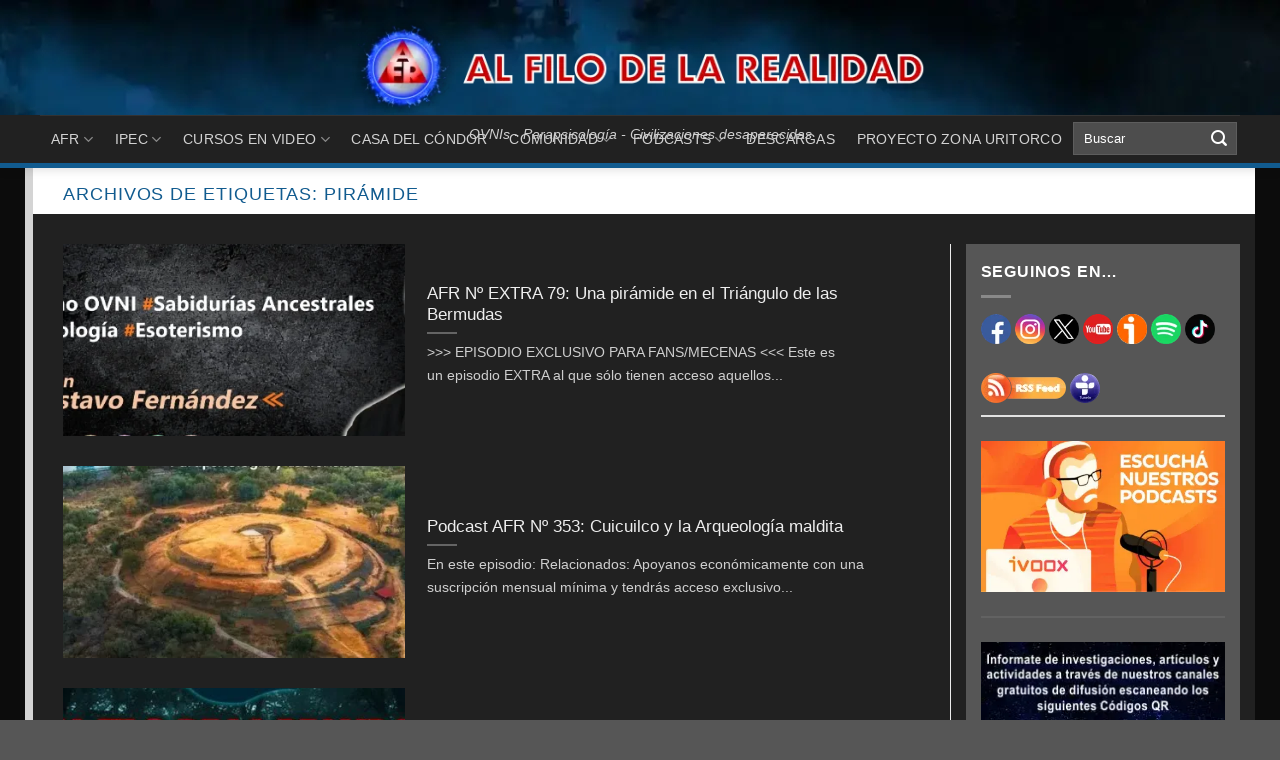

--- FILE ---
content_type: text/html; charset=UTF-8
request_url: https://alfilodelarealidad.com/tag/piramide/
body_size: 29668
content:
<!DOCTYPE html>
<!--[if IE 9 ]><html lang="es" class="ie9 loading-site no-js"> <![endif]-->
<!--[if IE 8 ]><html lang="es" class="ie8 loading-site no-js"> <![endif]-->
<!--[if (gte IE 9)|!(IE)]><!--><html dir="ltr" lang="es" prefix="og: https://ogp.me/ns#" class="loading-site no-js"> <!--<![endif]-->
<!--[if (gte IE 9)|!(IE)]><!--><!--<![endif]--><head><script data-no-optimize="1">var litespeed_docref=sessionStorage.getItem("litespeed_docref");litespeed_docref&&(Object.defineProperty(document,"referrer",{get:function(){return litespeed_docref}}),sessionStorage.removeItem("litespeed_docref"));</script> <meta charset="UTF-8" /><link rel="profile" href="http://gmpg.org/xfn/11" /><link rel="pingback" href="/wp/xmlrpc.php" /> <script type="litespeed/javascript">(function(html){html.className=html.className.replace(/\bno-js\b/,'js')})(document.documentElement)</script> <title>pirámide</title><style>img:is([sizes="auto" i], [sizes^="auto," i]) { contain-intrinsic-size: 3000px 1500px }</style><meta name="robots" content="max-image-preview:large" /><link rel="canonical" href="https://alfilodelarealidad.com/tag/piramide/" /><meta name="generator" content="All in One SEO (AIOSEO) 4.9.0" /> <script type="application/ld+json" class="aioseo-schema">{"@context":"https:\/\/schema.org","@graph":[{"@type":"BreadcrumbList","@id":"https:\/\/alfilodelarealidad.com\/tag\/piramide\/#breadcrumblist","itemListElement":[{"@type":"ListItem","@id":"https:\/\/alfilodelarealidad.com#listItem","position":1,"name":"Home","item":"https:\/\/alfilodelarealidad.com","nextItem":{"@type":"ListItem","@id":"https:\/\/alfilodelarealidad.com\/tag\/piramide\/#listItem","name":"pir\u00e1mide"}},{"@type":"ListItem","@id":"https:\/\/alfilodelarealidad.com\/tag\/piramide\/#listItem","position":2,"name":"pir\u00e1mide","previousItem":{"@type":"ListItem","@id":"https:\/\/alfilodelarealidad.com#listItem","name":"Home"}}]},{"@type":"CollectionPage","@id":"https:\/\/alfilodelarealidad.com\/tag\/piramide\/#collectionpage","url":"https:\/\/alfilodelarealidad.com\/tag\/piramide\/","name":"pir\u00e1mide","inLanguage":"es-ES","isPartOf":{"@id":"https:\/\/alfilodelarealidad.com\/#website"},"breadcrumb":{"@id":"https:\/\/alfilodelarealidad.com\/tag\/piramide\/#breadcrumblist"}},{"@type":"Organization","@id":"https:\/\/alfilodelarealidad.com\/#organization","name":"Al Filo de la Realidad","description":"OVNIs - Parapsicolog\u00eda - Civilizaciones desaparecidas","url":"https:\/\/alfilodelarealidad.com\/","logo":{"@type":"ImageObject","url":"https:\/\/alfilodelarealidad.com\/wp-content\/uploads\/2023\/05\/logo-afr.webp","@id":"https:\/\/alfilodelarealidad.com\/tag\/piramide\/#organizationLogo","width":112,"height":112},"image":{"@id":"https:\/\/alfilodelarealidad.com\/tag\/piramide\/#organizationLogo"},"sameAs":["https:\/\/www.facebook.com\/alfilodelarealidadargentina","https:\/\/www.instagram.com\/alfilodelarealidad","https:\/\/www.youtube.com\/user\/alfilodelarealidad","https:\/\/www.ivoox.com\/podcast-al-filo-realidad_sq_f13844_1.html"]},{"@type":"WebSite","@id":"https:\/\/alfilodelarealidad.com\/#website","url":"https:\/\/alfilodelarealidad.com\/","name":"Al Filo de la Realidad","alternateName":"AFR","description":"OVNIs - Parapsicolog\u00eda - Civilizaciones desaparecidas","inLanguage":"es-ES","publisher":{"@id":"https:\/\/alfilodelarealidad.com\/#organization"}}]}</script> <meta name="viewport" content="width=device-width, initial-scale=1, maximum-scale=1" /><link rel='dns-prefetch' href='//www.googletagmanager.com' /><link rel='dns-prefetch' href='//cdn.jsdelivr.net' /><link rel='dns-prefetch' href='//fonts.googleapis.com' /><link rel='dns-prefetch' href='//pagead2.googlesyndication.com' /><link rel="alternate" type="application/rss+xml" title="Al Filo de la Realidad &raquo; Feed" href="https://alfilodelarealidad.com/feed/" /><link rel="alternate" type="application/rss+xml" title="Al Filo de la Realidad &raquo; Feed de los comentarios" href="https://alfilodelarealidad.com/comments/feed/" /><link rel="alternate" type="application/rss+xml" title="Al Filo de la Realidad &raquo; Etiqueta pirámide del feed" href="https://alfilodelarealidad.com/tag/piramide/feed/" /><link rel="prefetch" href="https://alfilodelarealidad.com/wp-content/themes/flatsome/assets/js/chunk.countup.fe2c1016.js" /><link rel="prefetch" href="https://alfilodelarealidad.com/wp-content/themes/flatsome/assets/js/chunk.sticky-sidebar.a58a6557.js" /><link rel="prefetch" href="https://alfilodelarealidad.com/wp-content/themes/flatsome/assets/js/chunk.tooltips.29144c1c.js" /><link rel="prefetch" href="https://alfilodelarealidad.com/wp-content/themes/flatsome/assets/js/chunk.vendors-popups.947eca5c.js" /><link rel="prefetch" href="https://alfilodelarealidad.com/wp-content/themes/flatsome/assets/js/chunk.vendors-slider.f0d2cbc9.js" /><link data-optimized="2" rel="stylesheet" href="https://alfilodelarealidad.com/wp-content/litespeed/css/386e86dd195c55bcfd2c54a4b0977612.css?ver=6284e" /><style id='wp-block-library-inline-css' type='text/css'>:root{--wp-admin-theme-color:#007cba;--wp-admin-theme-color--rgb:0,124,186;--wp-admin-theme-color-darker-10:#006ba1;--wp-admin-theme-color-darker-10--rgb:0,107,161;--wp-admin-theme-color-darker-20:#005a87;--wp-admin-theme-color-darker-20--rgb:0,90,135;--wp-admin-border-width-focus:2px;--wp-block-synced-color:#7a00df;--wp-block-synced-color--rgb:122,0,223;--wp-bound-block-color:var(--wp-block-synced-color)}@media (min-resolution:192dpi){:root{--wp-admin-border-width-focus:1.5px}}.wp-element-button{cursor:pointer}:root{--wp--preset--font-size--normal:16px;--wp--preset--font-size--huge:42px}:root .has-very-light-gray-background-color{background-color:#eee}:root .has-very-dark-gray-background-color{background-color:#313131}:root .has-very-light-gray-color{color:#eee}:root .has-very-dark-gray-color{color:#313131}:root .has-vivid-green-cyan-to-vivid-cyan-blue-gradient-background{background:linear-gradient(135deg,#00d084,#0693e3)}:root .has-purple-crush-gradient-background{background:linear-gradient(135deg,#34e2e4,#4721fb 50%,#ab1dfe)}:root .has-hazy-dawn-gradient-background{background:linear-gradient(135deg,#faaca8,#dad0ec)}:root .has-subdued-olive-gradient-background{background:linear-gradient(135deg,#fafae1,#67a671)}:root .has-atomic-cream-gradient-background{background:linear-gradient(135deg,#fdd79a,#004a59)}:root .has-nightshade-gradient-background{background:linear-gradient(135deg,#330968,#31cdcf)}:root .has-midnight-gradient-background{background:linear-gradient(135deg,#020381,#2874fc)}.has-regular-font-size{font-size:1em}.has-larger-font-size{font-size:2.625em}.has-normal-font-size{font-size:var(--wp--preset--font-size--normal)}.has-huge-font-size{font-size:var(--wp--preset--font-size--huge)}.has-text-align-center{text-align:center}.has-text-align-left{text-align:left}.has-text-align-right{text-align:right}#end-resizable-editor-section{display:none}.aligncenter{clear:both}.items-justified-left{justify-content:flex-start}.items-justified-center{justify-content:center}.items-justified-right{justify-content:flex-end}.items-justified-space-between{justify-content:space-between}.screen-reader-text{border:0;clip-path:inset(50%);height:1px;margin:-1px;overflow:hidden;padding:0;position:absolute;width:1px;word-wrap:normal!important}.screen-reader-text:focus{background-color:#ddd;clip-path:none;color:#444;display:block;font-size:1em;height:auto;left:5px;line-height:normal;padding:15px 23px 14px;text-decoration:none;top:5px;width:auto;z-index:100000}html :where(.has-border-color){border-style:solid}html :where([style*=border-top-color]){border-top-style:solid}html :where([style*=border-right-color]){border-right-style:solid}html :where([style*=border-bottom-color]){border-bottom-style:solid}html :where([style*=border-left-color]){border-left-style:solid}html :where([style*=border-width]){border-style:solid}html :where([style*=border-top-width]){border-top-style:solid}html :where([style*=border-right-width]){border-right-style:solid}html :where([style*=border-bottom-width]){border-bottom-style:solid}html :where([style*=border-left-width]){border-left-style:solid}html :where(img[class*=wp-image-]){height:auto;max-width:100%}:where(figure){margin:0 0 1em}html :where(.is-position-sticky){--wp-admin--admin-bar--position-offset:var(--wp-admin--admin-bar--height,0px)}@media screen and (max-width:600px){html :where(.is-position-sticky){--wp-admin--admin-bar--position-offset:0px}}</style><style id='classic-theme-styles-inline-css' type='text/css'>/*! This file is auto-generated */
.wp-block-button__link{color:#fff;background-color:#32373c;border-radius:9999px;box-shadow:none;text-decoration:none;padding:calc(.667em + 2px) calc(1.333em + 2px);font-size:1.125em}.wp-block-file__button{background:#32373c;color:#fff;text-decoration:none}</style><style id='flatsome-main-inline-css' type='text/css'>@font-face {
				font-family: "fl-icons";
				font-display: block;
				src: url(https://alfilodelarealidad.com/wp-content/themes/flatsome/assets/css/icons/fl-icons.eot?v=3.15.6);
				src:
					url(https://alfilodelarealidad.com/wp-content/themes/flatsome/assets/css/icons/fl-icons.eot#iefix?v=3.15.6) format("embedded-opentype"),
					url(https://alfilodelarealidad.com/wp-content/themes/flatsome/assets/css/icons/fl-icons.woff2?v=3.15.6) format("woff2"),
					url(https://alfilodelarealidad.com/wp-content/themes/flatsome/assets/css/icons/fl-icons.ttf?v=3.15.6) format("truetype"),
					url(https://alfilodelarealidad.com/wp-content/themes/flatsome/assets/css/icons/fl-icons.woff?v=3.15.6) format("woff"),
					url(https://alfilodelarealidad.com/wp-content/themes/flatsome/assets/css/icons/fl-icons.svg?v=3.15.6#fl-icons) format("svg");
			}</style><link rel="https://api.w.org/" href="https://alfilodelarealidad.com/wp-json/" /><link rel="alternate" title="JSON" type="application/json" href="https://alfilodelarealidad.com/wp-json/wp/v2/tags/556" /><meta name="generator" content="Site Kit by Google 1.166.0" /><!--[if IE]><link rel="stylesheet" type="text/css" href="https://alfilodelarealidad.com/wp-content/themes/flatsome/assets/css/ie-fallback.css"><script src="//cdnjs.cloudflare.com/ajax/libs/html5shiv/3.6.1/html5shiv.js"></script><script>var head = document.getElementsByTagName('head')[0],style = document.createElement('style');style.type = 'text/css';style.styleSheet.cssText = ':before,:after{content:none !important';head.appendChild(style);setTimeout(function(){head.removeChild(style);}, 0);</script><script src="https://alfilodelarealidad.com/wp-content/themes/flatsome/assets/libs/ie-flexibility.js"></script><![endif]--><meta name="google-adsense-platform-account" content="ca-host-pub-2644536267352236"><meta name="google-adsense-platform-domain" content="sitekit.withgoogle.com"> <script type="litespeed/javascript" data-src="https://pagead2.googlesyndication.com/pagead/js/adsbygoogle.js?client=ca-pub-4981480830018146&amp;host=ca-host-pub-2644536267352236" crossorigin="anonymous"></script> <link rel="icon" href="https://alfilodelarealidad.com/wp-content/uploads/2023/10/cropped-afr_logo1-32x32.webp" sizes="32x32" /><link rel="icon" href="https://alfilodelarealidad.com/wp-content/uploads/2023/10/cropped-afr_logo1-192x192.webp" sizes="192x192" /><link rel="apple-touch-icon" href="https://alfilodelarealidad.com/wp-content/uploads/2023/10/cropped-afr_logo1-180x180.webp" /><meta name="msapplication-TileImage" content="https://alfilodelarealidad.com/wp-content/uploads/2023/10/cropped-afr_logo1-270x270.webp" /><style id="custom-css" type="text/css">:root {--primary-color: #115b8f;}.container-width, .full-width .ubermenu-nav, .container, .row{max-width: 1200px}.row.row-collapse{max-width: 1170px}.row.row-small{max-width: 1192.5px}.row.row-large{max-width: 1230px}.sticky-add-to-cart--active, #wrapper,#main,#main.dark{background-color: #0c0c0c}.flatsome-cookies {background-color: #dd2323}.header-main{height: 95px}#logo img{max-height: 95px}#logo{width:595px;}.header-bottom{min-height: 51px}.header-top{min-height: 20px}.transparent .header-main{height: 265px}.transparent #logo img{max-height: 265px}.has-transparent + .page-title:first-of-type,.has-transparent + #main > .page-title,.has-transparent + #main > div > .page-title,.has-transparent + #main .page-header-wrapper:first-of-type .page-title{padding-top: 345px;}.header.show-on-scroll,.stuck .header-main{height:70px!important}.stuck #logo img{max-height: 70px!important}.search-form{ width: 100%;}.header-bg-color {background-color: rgba(255,255,255,0)}.header-bg-image {background-image: url('https://alfilodelarealidad.com/wp-content/uploads/2022/10/AFR_portada1-scaled-1.webp');}.header-bg-image {background-repeat: repeat-x;}.header-bottom {background-color: #212121}.header-main .nav > li > a{line-height: 16px }.header-bottom-nav > li > a{line-height: 16px }@media (max-width: 549px) {.header-main{height: 70px}#logo img{max-height: 70px}}.main-menu-overlay{background-color: #212121}.nav-dropdown-has-arrow.nav-dropdown-has-border li.has-dropdown:before{border-bottom-color: #115b8f;}.nav .nav-dropdown{border-color: #115b8f }.nav-dropdown{font-size:100%}.nav-dropdown-has-arrow li.has-dropdown:after{border-bottom-color: #212121;}.nav .nav-dropdown{background-color: #212121}.header-top{background-color:rgba(33,33,33,0)!important;}/* Color */.accordion-title.active, .has-icon-bg .icon .icon-inner,.logo a, .primary.is-underline, .primary.is-link, .badge-outline .badge-inner, .nav-outline > li.active> a,.nav-outline >li.active > a, .cart-icon strong,[data-color='primary'], .is-outline.primary{color: #115b8f;}/* Color !important */[data-text-color="primary"]{color: #115b8f!important;}/* Background Color */[data-text-bg="primary"]{background-color: #115b8f;}/* Background */.scroll-to-bullets a,.featured-title, .label-new.menu-item > a:after, .nav-pagination > li > .current,.nav-pagination > li > span:hover,.nav-pagination > li > a:hover,.has-hover:hover .badge-outline .badge-inner,button[type="submit"], .button.wc-forward:not(.checkout):not(.checkout-button), .button.submit-button, .button.primary:not(.is-outline),.featured-table .title,.is-outline:hover, .has-icon:hover .icon-label,.nav-dropdown-bold .nav-column li > a:hover, .nav-dropdown.nav-dropdown-bold > li > a:hover, .nav-dropdown-bold.dark .nav-column li > a:hover, .nav-dropdown.nav-dropdown-bold.dark > li > a:hover, .header-vertical-menu__opener ,.is-outline:hover, .tagcloud a:hover,.grid-tools a, input[type='submit']:not(.is-form), .box-badge:hover .box-text, input.button.alt,.nav-box > li > a:hover,.nav-box > li.active > a,.nav-pills > li.active > a ,.current-dropdown .cart-icon strong, .cart-icon:hover strong, .nav-line-bottom > li > a:before, .nav-line-grow > li > a:before, .nav-line > li > a:before,.banner, .header-top, .slider-nav-circle .flickity-prev-next-button:hover svg, .slider-nav-circle .flickity-prev-next-button:hover .arrow, .primary.is-outline:hover, .button.primary:not(.is-outline), input[type='submit'].primary, input[type='submit'].primary, input[type='reset'].button, input[type='button'].primary, .badge-inner{background-color: #115b8f;}/* Border */.nav-vertical.nav-tabs > li.active > a,.scroll-to-bullets a.active,.nav-pagination > li > .current,.nav-pagination > li > span:hover,.nav-pagination > li > a:hover,.has-hover:hover .badge-outline .badge-inner,.accordion-title.active,.featured-table,.is-outline:hover, .tagcloud a:hover,blockquote, .has-border, .cart-icon strong:after,.cart-icon strong,.blockUI:before, .processing:before,.loading-spin, .slider-nav-circle .flickity-prev-next-button:hover svg, .slider-nav-circle .flickity-prev-next-button:hover .arrow, .primary.is-outline:hover{border-color: #115b8f}.nav-tabs > li.active > a{border-top-color: #115b8f}.widget_shopping_cart_content .blockUI.blockOverlay:before { border-left-color: #115b8f }.woocommerce-checkout-review-order .blockUI.blockOverlay:before { border-left-color: #115b8f }/* Fill */.slider .flickity-prev-next-button:hover svg,.slider .flickity-prev-next-button:hover .arrow{fill: #115b8f;}/* Background Color */[data-icon-label]:after, .secondary.is-underline:hover,.secondary.is-outline:hover,.icon-label,.button.secondary:not(.is-outline),.button.alt:not(.is-outline), .badge-inner.on-sale, .button.checkout, .single_add_to_cart_button, .current .breadcrumb-step{ background-color:#212121; }[data-text-bg="secondary"]{background-color: #212121;}/* Color */.secondary.is-underline,.secondary.is-link, .secondary.is-outline,.stars a.active, .star-rating:before, .woocommerce-page .star-rating:before,.star-rating span:before, .color-secondary{color: #212121}/* Color !important */[data-text-color="secondary"]{color: #212121!important;}/* Border */.secondary.is-outline:hover{border-color:#212121}body{font-size: 100%;}@media screen and (max-width: 549px){body{font-size: 100%;}}body{font-family:"Roboto", sans-serif}body{font-weight: 0}body{color: #000000}.nav > li > a {font-family:"Roboto", sans-serif;}.mobile-sidebar-levels-2 .nav > li > ul > li > a {font-family:"Roboto", sans-serif;}.nav > li > a {font-weight: 0;}.mobile-sidebar-levels-2 .nav > li > ul > li > a {font-weight: 0;}h1,h2,h3,h4,h5,h6,.heading-font, .off-canvas-center .nav-sidebar.nav-vertical > li > a{font-family: "Roboto", sans-serif;}h1,h2,h3,h4,h5,h6,.heading-font,.banner h1,.banner h2{font-weight: 0;}h1,h2,h3,h4,h5,h6,.heading-font{color: #000000;}.alt-font{font-family: "Libre Baskerville", sans-serif;}.alt-font{font-weight: 0!important;}.header:not(.transparent) .header-nav-main.nav > li > a {color: #ffffff;}a{color: #1e73be;}.absolute-footer, html{background-color: #565656}.label-new.menu-item > a:after{content:"Nuevo";}.label-hot.menu-item > a:after{content:"Caliente";}.label-sale.menu-item > a:after{content:"Oferta";}.label-popular.menu-item > a:after{content:"Popular";}</style><style type="text/css" id="wp-custom-css">.eventon_main_section, #eventon_comments {padding: 20px; background: #fff;}
#text-2 p{margin-bottom:-20px;}
.filahome{max-width:1229px !important;}
/*Blog*/@media screen and (min-width: 550px){.blog .page-wrapper, .single-post .page-wrapper {padding-top: 60px;}}
.is-divider {background-color: #115b8f;}
.has-hover:hover .tag-label {background-color: #0595BA !important;}
.cat-item-24{display:none !important;}
/*Iconos Flatsome*/.fl:before{font-family: 'fl-icons' !important;}
.icsmall .icon-box-left h5{    text-transform: inherit;margin-left: 10px;}
.has-hover:hover .tag-label {background-color: #FF3636 !important;}
.section-title-normal span {border-bottom: 4px solid #115b8f;}
.sin .is-divider{display:none !important;}
.sin .box-text{vertical-align:top;}
@media screen and (max-width: 849px){.sin .box-text{margin-top:10px;}}

.marginneg{margin-bottom: -2px;}
.full-width .ubermenu-nav, .container, .row { max-width: 1230px !important;}
/*************** GENERAL FONDO BLANCO ***************/
.single-post .row.row-large, .archive .row.row-large, .page  .row.row-main, .search-results  .row.row-large, .page  .row #content, .page  .row  .large-3.col{background: #212121;padding-top:30px;}
.single-post .page-wrapper, .archive .page-wrapper, .page .page-wrapper {padding-top: 0px !important;}
.search-results .page-wrapper { padding-top: 0px;}

@media screen and (min-width: 850px){.col-divided { border-right: 0px solid #ececec;}}
.sidebar-wrapper, .post-sidebar #secondary, .page  .row  .large-3.col #secondary {background: #565656;padding: 15px !important;}
.page .row .large-3.col { padding-left: inherit;}
.post-sidebar {padding: 0 15px 0px !important;}

.page ul{padding-left:20px;}

/*************** MENU ***************/
.header-bottom {border-bottom: 5px solid #115b8f;}
#wide-nav .header-bottom-nav li, #wide-nav .header-bottom-nav li a{height: 48px !important;font-weight: normal;} #wide-nav .header-bottom-nav li ul li, #wide-nav .header-bottom-nav li ul li a {height: 35px !important;font-weight: normal;font-size: 13px;} 
/*#wide-nav .header-bottom-nav li ul li:nth-child(even){background-color: #373737 !important;}*/
#wide-nav .header-bottom-nav li.current-menu-item{background-color: #115b8f;}
#wide-nav .searchform-wrapper.form-flat  input{border-radius: 0px !important;}
@media screen and (min-width: 850px){.searchform-wrapper { margin-top: 7px;} }
.nav-dropdown {padding: 10px 0 0px;}  .menu-item-17028 .nav-dropdown { min-width: 430px !important;} 
@media screen and (max-width: 849px){#wide-nav .header-bottom-nav li,#wide-nav .header-bottom-nav li a{display: flex;}.searchform-wrapper{margin-top: 3px;}.mobile-nav>.search-form, .sidebar-menu .search-form {width: 71%;}}
.header .nav-small a.icon:not(.button) {font-size: 16px;}
.sub-menu.nav-sidebar-ul li a{border-bottom: 1px solid #373737 !important; }
.off-canvas:not(.off-canvas-center) .nav-vertical li>a {padding-left: 15px;}
.nav-vertical li li {font-size: 12px !important; }
/*************** HOME ***************/
/*@media screen and (min-width: 549px) and (max-width: 849px){ }*/

.tag-label { padding:5px; color: #fff; background-color: #115b8f;opacity: 1;} 

.titrojo .section-title{background-color:#8C7C21;color:#fff;border-bottom: 0px solid #ececec;    padding: 0px 10px 0;}
.titazul .section-title{background-color:#115B8F;color:#fff;border-bottom: 0px solid #ececec;    padding: 0px 10px 0px;}
.titmarron .section-title{background-color:#339966;color:#fff;border-bottom: 0px solid #ececec;    padding: 0px 10px 0;}
.titverde .section-title{background-color:#9b111e;color:#fff;border-bottom: 0px solid #ececec;    padding: 0px 10px 0;}
.titgris .section-title{background-color:#6B3E11;color:#fff;border-bottom: 0px solid #ececec;    padding: 0px 10px 0;}

.botonsolapado{float:right;margin-top: -73px;    background-color: #fff !important;border:0px solid #fff !important;text-transform: uppercase !important;}
@media screen and (max-width: 549px) {.botonsolapado{float:right;margin-top: -68px; }}
.botonsolapado.button.is-outline { line-height: 30px;}
.botonsolapado.is-outline:hover {color: #115b8f !important;}
.section-title-normal span { padding: 10px !important;}
.titazul .section-title-normal span, .titmarron .section-title-normal span, .titverde .section-title-normal span, .titgris .section-title-normal span {border-bottom: 0px solid #115b8f;}
/*************** BLOG ***************/
/*Barra lateral*/.post-sidebar span.widget-title{color: #fff;text-transform: inherit;}.post-sidebar .widget>ul>li {font-size: 14px;}.post-sidebar  .button.secondary:not(.is-outline) { background-color: #723F82;}
.widget-title {color:#fff !important;}
span.widget-title { font-size: 16px; text-transform: uppercase !important;}
.padb5.evo_h3, .evo_mytime.tzo_trig{display:none !important;}
.archive-page-header .row{background-color:#fff;}.archive-page-header .row .col{padding: 15px 30px 0px;} 
.archive-page-header .row .text-center {text-align: left;} .archive-page-header .row h1{ color: #115b8f;}
.archive .text-center .is-divider, .search-results .text-center .is-divider{margin-left:0 !important;}
.archive .box-vertical .text-center, .search-results .box-vertical .text-center {text-align: left !important;}
.archive .row.row-large, .archive-page-header .row .text-center, .search-results  .row.row-large{border-left: 8px solid #d4d4d4;}
#text-2 a{vertical-align: top;}     #text-2 { border-bottom: 2px solid #e2e2e2;}
#text-3 br{display:none !important;}
#text-4{    padding-bottom: 50px;border-bottom: 2px solid #e2e2e2;}
#text-3 input[type='submit']:not(.is-form){ float: right; margin-right: 0px;}


.logos-lateral, .logos-lateral .ux-logo, .ux-logo-link, .logos-lateral .row-dashed .col-inner{padding:0px !important; margin:0px !important;}
/*************** FOOTER***************/
.absolute-footer {font-size: .8em;color: #e2e2e2 !important;}
.footer h5{    text-transform: inherit !important;    font-weight: 100;    text-align: center;    letter-spacing: 0px;}

.entry-title, .entry-content, .post-title, .from_the_blog_excerpt , .page-inner{font-family: "Libre Baskerville", sans-serif !important;}


h1, h2, h3, h4, h5, h6, .heading-font, .banner h1, .banner h2 { font-weight: 100;}
body, body .has-black-color, :root .has-very-dark-gray-color ,.dark, .dark p, .dark td{  color: #cecece !important;
}

.dark a.lead, .dark label, .dark .heading-font, .dark h1, .dark h2, .dark h3, .dark h4, .dark h5, .dark h6, .hover-dark:hover p, .hover-dark:hover h1, .hover-dark:hover h2, .hover-dark:hover h3, .hover-dark:hover h4, .hover-dark:hover h5, .hover-dark:hover h6, .hover-dark:hover a {
    color: #eeeeee ;
}</style> <script type="litespeed/javascript" data-src="https://www.googletagmanager.com/gtag/js?id=G-CQ69QHSPLE"></script> <script type="litespeed/javascript">window.dataLayer=window.dataLayer||[];function gtag(){dataLayer.push(arguments)}
gtag('js',new Date());gtag('config','G-CQ69QHSPLE')</script> </head><body class="archive tag tag-piramide tag-556 wp-theme-flatsome wp-child-theme-flatsome-child gutentor-active full-width header-shadow lightbox nav-dropdown-has-shadow nav-dropdown-has-border mobile-submenu-toggle"><a class="skip-link screen-reader-text" href="#main">Skip to content</a><div id="wrapper"><header id="header" class="header has-sticky sticky-jump"><div class="header-wrapper"><div id="top-bar" class="header-top hide-for-sticky nav-dark"><div class="flex-row container"><div class="flex-col hide-for-medium flex-left"><ul class="nav nav-left medium-nav-center nav-small  nav-divided"></ul></div><div class="flex-col hide-for-medium flex-center"><ul class="nav nav-center nav-small  nav-divided"></ul></div><div class="flex-col hide-for-medium flex-right"><ul class="nav top-bar-nav nav-right nav-small  nav-divided"><li class="html custom html_nav_position_text_top"></li></ul></div><div class="flex-col show-for-medium flex-grow"><ul class="nav nav-center nav-small mobile-nav  nav-divided"><li class="html custom html_nav_position_text_top"></li></ul></div></div></div><div id="masthead" class="header-main show-logo-center"><div class="header-inner flex-row container logo-center medium-logo-center" role="navigation"><div id="logo" class="flex-col logo"><a href="https://alfilodelarealidad.com/" title="Al Filo de la Realidad - OVNIs &#8211; Parapsicología &#8211; Civilizaciones desaparecidas" rel="home">
<img data-lazyloaded="1" src="[data-uri]" width="607" height="100" data-src="https://alfilodelarealidad.com/wp-content/uploads/2023/10/afr-logo.webp" class="header_logo header-logo" alt="Al Filo de la Realidad"/><img data-lazyloaded="1" src="[data-uri]"  width="50" height="50" data-src="https://alfilodelarealidad.com/wp-content/uploads/2023/10/afr-logo-1.webp" class="header-logo-dark" alt="Al Filo de la Realidad"/></a><p class="logo-tagline">OVNIs - Parapsicología - Civilizaciones desaparecidas</p></div><div class="flex-col show-for-medium flex-left"><ul class="mobile-nav nav nav-left "></ul></div><div class="flex-col hide-for-medium flex-left
"><ul class="header-nav header-nav-main nav nav-left  nav-box nav-uppercase" ></ul></div><div class="flex-col hide-for-medium flex-right"><ul class="header-nav header-nav-main nav nav-right  nav-box nav-uppercase"></ul></div><div class="flex-col show-for-medium flex-right"><ul class="mobile-nav nav nav-right "></ul></div></div><div class="container"><div class="top-divider full-width"></div></div></div><div id="wide-nav" class="header-bottom wide-nav nav-dark"><div class="flex-row container"><div class="flex-col hide-for-medium flex-left"><ul class="nav header-nav header-bottom-nav nav-left  nav-box nav-size-medium nav-uppercase"><li id="menu-item-17023" class="menu-item menu-item-type-custom menu-item-object-custom menu-item-home menu-item-has-children menu-item-17023 menu-item-design-default has-dropdown"><a href="https://alfilodelarealidad.com/" class="nav-top-link">AFR<i class="icon-angle-down" ></i></a><ul class="sub-menu nav-dropdown nav-dropdown-default dark dropdown-uppercase"><li id="menu-item-17025" class="menu-item menu-item-type-post_type menu-item-object-page menu-item-17025"><a href="https://alfilodelarealidad.com/bienvenidos/">BIENVENIDOS</a></li><li id="menu-item-33680" class="menu-item menu-item-type-post_type menu-item-object-page menu-item-33680"><a href="https://alfilodelarealidad.com/quienes-somos/">Quiénes somos</a></li></ul></li><li id="menu-item-19493" class="menu-item menu-item-type-custom menu-item-object-custom menu-item-has-children menu-item-19493 menu-item-design-default has-dropdown"><a class="nav-top-link">IPEC<i class="icon-angle-down" ></i></a><ul class="sub-menu nav-dropdown nav-dropdown-default dark dropdown-uppercase"><li id="menu-item-18810" class="menu-item menu-item-type-post_type menu-item-object-page menu-item-18810"><a href="https://alfilodelarealidad.com/ipec-investigaciones/objetivos/">OBJETIVOS</a></li><li id="menu-item-18806" class="menu-item menu-item-type-post_type menu-item-object-page menu-item-18806"><a href="https://alfilodelarealidad.com/ipec-investigaciones/hazte-socio/">HAZTE SOCIO</a></li><li id="menu-item-23824" class="menu-item menu-item-type-post_type menu-item-object-page menu-item-23824"><a href="https://alfilodelarealidad.com/ipec-investigaciones/nueva-encuesta-ovni/">ENCUESTA OVNI</a></li><li id="menu-item-18812" class="menu-item menu-item-type-post_type menu-item-object-page menu-item-18812"><a href="https://alfilodelarealidad.com/ipec-investigaciones/envio-de-testimonio/">ENVÍO DE TESTIMONIO</a></li><li id="menu-item-18808" class="menu-item menu-item-type-post_type menu-item-object-page menu-item-18808"><a href="https://alfilodelarealidad.com/ipec-investigaciones/contacto/">CONTACTO</a></li></ul></li><li id="menu-item-17028" class="menu-item menu-item-type-custom menu-item-object-custom menu-item-has-children menu-item-17028 menu-item-design-default has-dropdown"><a class="nav-top-link">CURSOS EN VIDEO<i class="icon-angle-down" ></i></a><ul class="sub-menu nav-dropdown nav-dropdown-default dark dropdown-uppercase"><li id="menu-item-31803" class="menu-item menu-item-type-post_type menu-item-object-page menu-item-31803"><a href="https://alfilodelarealidad.com/cursos/profesorado-en-parapsicologia-aplicada-virtual/">PROFESORADO EN PARAPSICOLOGÍA APLICADA</a></li><li id="menu-item-31862" class="menu-item menu-item-type-post_type menu-item-object-page menu-item-31862"><a href="https://alfilodelarealidad.com/cursos/armonizacion-viviendas-comercios-virtual/">ARMONIZACIÓN DE VIVIENDAS Y COMERCIOS</a></li><li id="menu-item-31886" class="menu-item menu-item-type-post_type menu-item-object-page menu-item-31886"><a href="https://alfilodelarealidad.com/cursos/autodefensa-psiquica-virtual/">AUTODEFENSA PSÍQUICA</a></li><li id="menu-item-31898" class="menu-item menu-item-type-post_type menu-item-object-page menu-item-31898"><a href="https://alfilodelarealidad.com/cursos/cristianismo-esoterico-virtual/">CRISTIANISMO ESOTÉRICO</a></li><li id="menu-item-31913" class="menu-item menu-item-type-post_type menu-item-object-page menu-item-31913"><a href="https://alfilodelarealidad.com/cursos/suenos-en-la-sabiduria-tolteca-virtual/">EL TRABAJO CON LOS SUEÑOS EN LA SABIDURÍA TOLTECA</a></li><li id="menu-item-31970" class="menu-item menu-item-type-post_type menu-item-object-page menu-item-31970"><a href="https://alfilodelarealidad.com/cursos/interpretacion-parapsicologica-de-suenos-virtual/">INTERPRETACIÓN PARAPSICOLÓGICA DE SUEÑOS</a></li><li id="menu-item-32070" class="menu-item menu-item-type-post_type menu-item-object-page menu-item-32070"><a href="https://alfilodelarealidad.com/cursos/introduccion-al-chamanismo-virtual/">INTRODUCCIÓN AL CHAMANISMO</a></li><li id="menu-item-31986" class="menu-item menu-item-type-post_type menu-item-object-page menu-item-31986"><a href="https://alfilodelarealidad.com/cursos/introduccion-al-i-ching-clase-magistral-virtual/">INTRODUCCIÓN AL I-CHING – Clase Magistral</a></li><li id="menu-item-32010" class="menu-item menu-item-type-post_type menu-item-object-page menu-item-32010"><a href="https://alfilodelarealidad.com/cursos/magia-mimetica-virtual/">MAGIA MIMÉTICA</a></li><li id="menu-item-32030" class="menu-item menu-item-type-post_type menu-item-object-page menu-item-32030"><a href="https://alfilodelarealidad.com/cursos/magia-radionica-virtual/">MAGIA RADIÓNICA</a></li><li id="menu-item-32049" class="menu-item menu-item-type-post_type menu-item-object-page menu-item-32049"><a href="https://alfilodelarealidad.com/cursos/magia-y-contramagia-ritual-virtual/">MAGIA Y CONTRAMAGIA RITUAL</a></li><li id="menu-item-32882" class="menu-item menu-item-type-post_type menu-item-object-page menu-item-32882"><a href="https://alfilodelarealidad.com/cursos/profesorado-en-tarot-marselles-y-egipcio/">PROFESORADO EN TAROT MARSELLÉS Y EGIPCIO</a></li><li id="menu-item-32084" class="menu-item menu-item-type-post_type menu-item-object-page menu-item-32084"><a href="https://alfilodelarealidad.com/cursos/quirologia-clase-magistral-virtual/">QUIROLOGÍA – Clase Magistral</a></li><li id="menu-item-32099" class="menu-item menu-item-type-post_type menu-item-object-page menu-item-32099"><a href="https://alfilodelarealidad.com/cursos/rituales-ayurvedicos-para-vivir-en-armonia-virtual/">RITUALES AYURVÉDICOS PARA VIVIR EN ARMONÍA</a></li></ul></li><li id="menu-item-18307" class="menu-item menu-item-type-post_type menu-item-object-page menu-item-18307 menu-item-design-default"><a href="https://alfilodelarealidad.com/casa-del-condor/" class="nav-top-link">Casa del Cóndor</a></li><li id="menu-item-19497" class="menu-item menu-item-type-custom menu-item-object-custom menu-item-has-children menu-item-19497 menu-item-design-default has-dropdown"><a class="nav-top-link">COMUNIDAD<i class="icon-angle-down" ></i></a><ul class="sub-menu nav-dropdown nav-dropdown-default dark dropdown-uppercase"><li id="menu-item-19912" class="menu-item menu-item-type-post_type menu-item-object-page menu-item-19912"><a href="https://alfilodelarealidad.com/comunidadafr/fenomeno-ovni/">FENÓMENO OVNI</a></li><li id="menu-item-20003" class="menu-item menu-item-type-post_type menu-item-object-page menu-item-20003"><a href="https://alfilodelarealidad.com/comunidadafr/sabiduriasancestrales/">SABIDURÍAS ANCESTRALES</a></li><li id="menu-item-19991" class="menu-item menu-item-type-post_type menu-item-object-page menu-item-19991"><a href="https://alfilodelarealidad.com/comunidadafr/parapsicologia/">PARAPSICOLOGÍA</a></li><li id="menu-item-20616" class="menu-item menu-item-type-post_type menu-item-object-page menu-item-20616"><a href="https://alfilodelarealidad.com/comunidadafr/esoterismo/">ESOTERISMO</a></li><li id="menu-item-20558" class="menu-item menu-item-type-post_type menu-item-object-page menu-item-20558"><a href="https://alfilodelarealidad.com/comunidadafr/difusionactividades/">DIFUSIÓN DE ACTIVIDADES</a></li><li id="menu-item-19920" class="menu-item menu-item-type-post_type menu-item-object-page menu-item-19920"><a href="https://alfilodelarealidad.com/comunidadafr/personales/">PERSONALES</a></li></ul></li><li id="menu-item-22803" class="menu-item menu-item-type-custom menu-item-object-custom menu-item-has-children menu-item-22803 menu-item-design-default has-dropdown"><a class="nav-top-link">PODCASTS<i class="icon-angle-down" ></i></a><ul class="sub-menu nav-dropdown nav-dropdown-default dark dropdown-uppercase"><li id="menu-item-22804" class="menu-item menu-item-type-post_type menu-item-object-page menu-item-22804"><a href="https://alfilodelarealidad.com/podcastspagos/">PODCASTS AL ALCANCE DE TODOS</a></li><li id="menu-item-22805" class="menu-item menu-item-type-custom menu-item-object-custom menu-item-22805"><a href="https://alfilodelarealidad.com/que-son-los-podcasts-afr/">Qué son los Podcasts AFR?</a></li><li id="menu-item-29430" class="menu-item menu-item-type-custom menu-item-object-custom menu-item-29430"><a href="https://alfilodelarealidad.com/podcast/">ESCUCHAR PODCASTS</a></li></ul></li><li id="menu-item-28355" class="menu-item menu-item-type-custom menu-item-object-custom menu-item-28355 menu-item-design-default"><a href="https://drive.google.com/drive/folders/1dzqBZ-MpF45IowXKZEOgXcc2jM1SXDPn" class="nav-top-link">DESCARGAS</a></li><li id="menu-item-31169" class="menu-item menu-item-type-post_type menu-item-object-page menu-item-31169 menu-item-design-default"><a href="https://alfilodelarealidad.com/proyecto-zona-uritorco-grupo-de-investigacion/" class="nav-top-link">Proyecto Zona Uritorco</a></li></ul></div><div class="flex-col hide-for-medium flex-right flex-grow"><ul class="nav header-nav header-bottom-nav nav-right  nav-box nav-size-medium nav-uppercase"><li class="header-search-form search-form html relative has-icon"><div class="header-search-form-wrapper"><div class="searchform-wrapper ux-search-box relative form-flat is-normal"><form method="get" class="searchform" action="https://alfilodelarealidad.com/" role="search"><div class="flex-row relative"><div class="flex-col flex-grow">
<input type="search" class="search-field mb-0" name="s" value="" id="s" placeholder="Buscar" /></div><div class="flex-col">
<button type="submit" class="ux-search-submit submit-button secondary button icon mb-0" aria-label="Submit">
<i class="icon-search" ></i>				</button></div></div><div class="live-search-results text-left z-top"></div></form></div></div></li></ul></div><div class="flex-col show-for-medium flex-grow"><ul class="nav header-bottom-nav nav-center mobile-nav  nav-box nav-size-medium nav-uppercase"><li class="header-search-form search-form html relative has-icon"><div class="header-search-form-wrapper"><div class="searchform-wrapper ux-search-box relative form-flat is-normal"><form method="get" class="searchform" action="https://alfilodelarealidad.com/" role="search"><div class="flex-row relative"><div class="flex-col flex-grow">
<input type="search" class="search-field mb-0" name="s" value="" id="s" placeholder="Buscar" /></div><div class="flex-col">
<button type="submit" class="ux-search-submit submit-button secondary button icon mb-0" aria-label="Submit">
<i class="icon-search" ></i>				</button></div></div><div class="live-search-results text-left z-top"></div></form></div></div></li><li class="nav-icon has-icon">
<a href="#" data-open="#main-menu" data-pos="left" data-bg="main-menu-overlay" data-color="dark" class="is-small" aria-label="Menú" aria-controls="main-menu" aria-expanded="false">
<i class="icon-menu" ></i>
</a></li></ul></div></div></div><div class="header-bg-container fill"><div class="header-bg-image fill"></div><div class="header-bg-color fill"></div></div></div></header><main id="main" class="dark dark-page-wrapper"><div id="content" class="blog-wrapper blog-archive page-wrapper"><header class="archive-page-header"><div class="row"><div class="large-12 text-center col"><h1 class="page-title is-large uppercase">
Archivos de Etiquetas: <span>pirámide</span></h1></div></div></header><div class="row row-large row-divided "><div class="large-9 col"><div class="row large-columns-1 medium-columns- small-columns-1"><div class="col post-item" ><div class="col-inner">
<a href="https://alfilodelarealidad.com/afr-no-extra-79-una-piramide-en-el-triangulo-de-las-bermudas/" class="plain"><div class="box box-vertical box-text-bottom box-blog-post has-hover"><div class="box-image" style="width:40%;"><div class="image-cover" style="padding-top:56%;">
<img data-lazyloaded="1" src="[data-uri]" width="400" height="394" data-src="https://alfilodelarealidad.com/wp-content/uploads/2024/12/AFR-EXTRA-76-Portal-Imagen-destacada-400x394.webp" class="attachment-medium size-medium wp-post-image" alt="AFR EXTRA 76 - Portal - Imagen destacada" decoding="async" loading="lazy" /></div></div><div class="box-text text-center" ><div class="box-text-inner blog-post-inner"><h5 class="post-title is-large ">AFR Nº EXTRA 79: Una pirámide en el Triángulo de las Bermudas</h5><div class="is-divider"></div><p class="from_the_blog_excerpt ">&gt;&gt;&gt; EPISODIO EXCLUSIVO PARA FANS/MECENAS &lt;&lt;&lt; Este es un&nbsp;episodio EXTRA&nbsp;al que sólo tienen acceso aquellos...</p></div></div></div>
</a></div></div><div class="col post-item" ><div class="col-inner">
<a href="https://alfilodelarealidad.com/podcast-afr-no-353-cuicuilco-y-la-arqueologia-maldita/" class="plain"><div class="box box-vertical box-text-bottom box-blog-post has-hover"><div class="box-image" style="width:40%;"><div class="image-cover" style="padding-top:56%;">
<img data-lazyloaded="1" src="[data-uri]" width="400" height="392" data-src="https://alfilodelarealidad.com/wp-content/uploads/2022/12/AFR-353-Portal-Imagen-destacada-400x392.webp" class="attachment-medium size-medium wp-post-image" alt="AFR 353 - Portal - Imagen destacada" decoding="async" loading="lazy" /></div></div><div class="box-text text-center" ><div class="box-text-inner blog-post-inner"><h5 class="post-title is-large ">Podcast AFR Nº 353: Cuicuilco y la Arqueología maldita</h5><div class="is-divider"></div><p class="from_the_blog_excerpt ">En este episodio: Relacionados: Apoyanos económicamente con una suscripción mensual mínima y tendrás acceso exclusivo...</p></div></div></div>
</a></div></div><div class="col post-item" ><div class="col-inner">
<a href="https://alfilodelarealidad.com/podcast-afr-no-185-egipto-desconocido/" class="plain"><div class="box box-vertical box-text-bottom box-blog-post has-hover"><div class="box-image" style="width:40%;"><div class="image-cover" style="padding-top:56%;">
<img data-lazyloaded="1" src="[data-uri]" width="400" height="400" data-src="https://alfilodelarealidad.com/wp-content/uploads/2020/12/podcasts-imagen-destacada-400x400.jpg" class="attachment-medium size-medium wp-post-image" alt="podcasts-imagen-destacada" decoding="async" loading="lazy" /></div></div><div class="box-text text-center" ><div class="box-text-inner blog-post-inner"><h5 class="post-title is-large ">Podcast AFR Nº 185: Egipto desconocido</h5><div class="is-divider"></div><p class="from_the_blog_excerpt ">Volvemos con la esperada emisión del podcast con la conducción de Gustavo Fernández, hoy con...</p></div></div></div>
</a></div></div><div class="col post-item" ><div class="col-inner">
<a href="https://alfilodelarealidad.com/un-stonehenge-en-mexico/" class="plain"><div class="box box-vertical box-text-bottom box-blog-post has-hover"><div class="box-image" style="width:40%;"><div class="image-cover" style="padding-top:56%;">
<img data-lazyloaded="1" src="[data-uri]" width="400" height="392" data-src="https://alfilodelarealidad.com/wp-content/uploads/2016/06/stonehenge-mexicano-400x392.webp" class="attachment-medium size-medium wp-post-image" alt="" decoding="async" loading="lazy" /></div></div><div class="box-text text-center" ><div class="box-text-inner blog-post-inner"><h5 class="post-title is-large ">¿Un «Stonehenge» en México?</h5><div class="is-divider"></div><p class="from_the_blog_excerpt ">Apareció casi de golpe, al doblar una curva en la senda peatonal del centro arqueológico...</p><p class="from_the_blog_comments uppercase is-xsmall">
3 Comments</p></div></div></div>
</a></div></div><div class="col post-item" ><div class="col-inner">
<a href="https://alfilodelarealidad.com/podcast-especial-afr-n%c2%ba-79-mentiras-y-verdades-de-la-parapsicologia/" class="plain"><div class="box box-vertical box-text-bottom box-blog-post has-hover"><div class="box-image" style="width:40%;"><div class="image-cover" style="padding-top:56%;">
<img data-lazyloaded="1" src="[data-uri]" width="400" height="400" data-src="https://alfilodelarealidad.com/wp-content/uploads/2020/12/podcasts-imagen-destacada-400x400.jpg" class="attachment-medium size-medium wp-post-image" alt="podcasts-imagen-destacada" decoding="async" loading="lazy" /></div></div><div class="box-text text-center" ><div class="box-text-inner blog-post-inner"><h5 class="post-title is-large ">Podcast Especial &#8211; AFR Nº 79: Mentiras y Verdades de la Parapsicología</h5><div class="is-divider"></div><p class="from_the_blog_excerpt ">En este podcast especial, les presentamos la Conferencia en video dictada por Gustavo Fernández e...</p><p class="from_the_blog_comments uppercase is-xsmall">
8 Comments</p></div></div></div>
</a></div></div></div></div><div class="post-sidebar large-3 col"><div id="secondary" class="widget-area " role="complementary"><aside id="text-2" class="widget widget_text"><span class="widget-title "><span>Seguinos en&#8230;</span></span><div class="is-divider small"></div><div class="textwidget"><p><a href="https://es-es.facebook.com/alfilodelarealidadargentina" target="_blank" rel="noopener"><img data-lazyloaded="1" src="[data-uri]" loading="lazy" decoding="async" class="alignnone wp-image-19820" data-src="https://alfilodelarealidad.com/wp-content/uploads/2020/10/facebook-1.png" alt="" width="30" height="30" /></a> <a href="https://www.instagram.com/alfilodelarealidad/" target="_blank" rel="noopener"><img data-lazyloaded="1" src="[data-uri]" loading="lazy" decoding="async" class="alignnone wp-image-19821" data-src="https://alfilodelarealidad.com/wp-content/uploads/2020/10/instagram-1.png" alt="" width="30" height="30" /></a> <a href="https://twitter.com/afrealidad" target="_blank" rel="noopener"><img data-lazyloaded="1" src="[data-uri]" loading="lazy" decoding="async" class="alignnone wp-image-33569" style="color: #333333; font-size: 14.4px;" data-src="https://alfilodelarealidad.com/wp-content/uploads/2024/02/x-red-social.png" alt="" width="30" height="30" /></a> <a href="https://www.youtube.com/user/alfilodelarealidad/" target="_blank" rel="noopener"><img data-lazyloaded="1" src="[data-uri]" loading="lazy" decoding="async" class="alignnone size-full wp-image-19812" style="color: #333333; font-size: 14.4px;" data-src="https://alfilodelarealidad.com/wp-content/uploads/2020/10/youtube.png" alt="" width="30" height="30" /> </a><a href="https://www.ivoox.com/podcast-al-filo-realidad_sq_f13844_1.html" target="_blank" rel="noopener"><img data-lazyloaded="1" src="[data-uri]" loading="lazy" decoding="async" class="alignnone size-full wp-image-19809" style="font-size: 14.4px;" data-src="https://alfilodelarealidad.com/wp-content/uploads/2020/10/ivoox-1.png" alt="" width="30" height="30" /> </a><a href="https://open.spotify.com/show/62Nw8P3IfNThnJIlLhRbtk?si=nSgB2aXRQJOR1hFB27D3Gg" target="_blank" rel="noopener"><img data-lazyloaded="1" src="[data-uri]" loading="lazy" decoding="async" class="alignnone size-full wp-image-19810" style="font-size: 14.4px;" data-src="https://alfilodelarealidad.com/wp-content/uploads/2020/10/spotify-1.png" alt="" width="30" height="30" /> </a><a href="https://www.tiktok.com/@alfilodelarealidad" target="_blank" rel="noopener"><img data-lazyloaded="1" src="[data-uri]" loading="lazy" decoding="async" class="alignnone wp-image-33570" data-src="https://alfilodelarealidad.com/wp-content/uploads/2024/02/tiktok-logo.png" alt="" width="30" height="30" /></a><br />
<a href="https://alfilodelarealidad.com/feed/" target="_blank" rel="noopener"><img data-lazyloaded="1" src="[data-uri]" loading="lazy" decoding="async" class="alignnone size-full wp-image-27511" data-src="https://alfilodelarealidad.com/wp-content/uploads/2022/06/rss-feed.png" alt="" width="85" height="30" /> <img data-lazyloaded="1" src="[data-uri]" loading="lazy" decoding="async" class="alignnone size-full wp-image-27568" data-src="https://alfilodelarealidad.com/wp-content/uploads/2022/06/tunein.png" alt="" width="30" height="30" /></a></p></div></aside><aside id="media_image-3" class="widget widget_media_image"><a href="/podcast"><img data-lazyloaded="1" src="[data-uri]" width="400" height="247" data-src="https://alfilodelarealidad.com/wp-content/uploads/2022/11/podcasts-escuchar.webp" class="image wp-image-29253  attachment-full size-full" alt="Podcasts dedicados a la investigación y difusión de lo paranormal." style="max-width: 100%; height: auto;" decoding="async" loading="lazy" data-srcset="https://alfilodelarealidad.com/wp-content/uploads/2022/11/podcasts-escuchar.webp 400w, https://alfilodelarealidad.com/wp-content/uploads/2022/11/podcasts-escuchar-150x93.webp 150w" data-sizes="auto, (max-width: 400px) 100vw, 400px" /></a></aside><aside id="block-6" class="widget widget_block"><hr class="wp-block-separator is-style-wide"/></aside><aside id="block-3" class="widget widget_block widget_media_image"><div class="wp-block-image is-style-default"><figure class="aligncenter size-full is-resized"><img data-lazyloaded="1" src="[data-uri]" loading="lazy" decoding="async" data-src="https://alfilodelarealidad.com/wp-content/uploads/2022/10/grupos-abiertos-whatsapp-telegram2.webp" alt="" class="wp-image-25508" width="247" height="227"/></figure></div></aside><aside id="block-7" class="widget widget_block"><hr class="wp-block-separator is-style-wide"/></aside><aside id="block_widget-5" class="widget block_widget">
<span class="widget-title "><span>Quiénes nos difunden</span></span><div class="is-divider small"></div><section class="section logos-lateral" id="section_1271512466"><div class="bg section-bg fill bg-fill bg-loaded bg-loaded" ><div class="is-border"
style="border-width:0 0px 0px 0px;margin:0 0px 0px 0px;"></div></div><div class="section-content relative"><div class="row row-collapse align-middle row-dashed"  id="row-875862507"><div id="col-869624405" class="col small-12 large-12"  ><div class="col-inner text-center"  ><div class="slider-wrapper relative" id="slider-1139579754" ><div class="slider slider-nav-dots-simple slider-nav-simple slider-nav-large slider-nav-light slider-style-normal"
data-flickity-options='{
"cellAlign": "center",
"imagesLoaded": true,
"lazyLoad": 1,
"freeScroll": false,
"wrapAround": true,
"autoPlay": 4000,
"pauseAutoPlayOnHover" : false,
"prevNextButtons": true,
"contain" : true,
"adaptiveHeight" : true,
"dragThreshold" : 10,
"percentPosition": true,
"pageDots": false,
"rightToLeft": false,
"draggable": true,
"selectedAttraction": 0.1,
"parallax" : 0,
"friction": 0.6        }'
><div class="row"  id="row-1658484517"><div id="col-316038781" class="col small-12 large-12"  ><div class="col-inner"  ><div class="ux-logo has-hover align-middle ux_logo inline-block" style="max-width: 100%!important; width: 280px!important"><a class="ux-logo-link block image-grayscale" title="" target="_blank" rel="noopener noreferrer" href="https://mysteryplanet.com.ar" style="padding: 15px;"><img data-lazyloaded="1" src="[data-uri]" width="500" height="500" data-src="https://alfilodelarealidad.com/wp-content/uploads/2022/11/mystery-planet.webp" title="" alt="" class="ux-logo-image block" style="height:250px;" /></a></div></div></div></div><div class="row"  id="row-2069245284"><div id="col-1649884782" class="col small-12 large-12"  ><div class="col-inner"  ><div class="ux-logo has-hover align-middle ux_logo inline-block" style="max-width: 100%!important; width: 280px!important"><a class="ux-logo-link block image-grayscale" title="" target="_blank" rel="noopener noreferrer" href="https://ovniradio.ml" style="padding: 15px;"><img data-lazyloaded="1" src="[data-uri]" width="500" height="500" data-src="https://alfilodelarealidad.com/wp-content/uploads/2022/11/ovni-radio.webp" title="" alt="" class="ux-logo-image block" style="height:250px;" /></a></div></div></div></div><div class="row"  id="row-1804471395"><div id="col-674784125" class="col small-12 large-12"  ><div class="col-inner"  ><div class="ux-logo has-hover align-middle ux_logo inline-block" style="max-width: 100%!important; width: 280px!important"><a class="ux-logo-link block image-grayscale" title="" target="_blank" rel="noopener noreferrer" href="https://www.edenex.es" style="padding: 15px;"><img data-lazyloaded="1" src="[data-uri]" width="500" height="500" data-src="https://alfilodelarealidad.com/wp-content/uploads/2022/11/radio-edenex-esp.webp" title="" alt="" class="ux-logo-image block" style="height:250px;" /></a></div></div></div></div><div class="row"  id="row-2036524586"><div id="col-1374716625" class="col small-12 large-12"  ><div class="col-inner"  ><div class="ux-logo has-hover align-middle ux_logo inline-block" style="max-width: 100%!important; width: 280px!important"><a class="ux-logo-link block image-grayscale" title="" target="_blank" rel="noopener noreferrer" href="https://www.laradiodelahistoria.com/" style="padding: 15px;"><img data-lazyloaded="1" src="[data-uri]" width="500" height="500" data-src="https://alfilodelarealidad.com/wp-content/uploads/2022/11/radio-historia-misterio-esp.webp" title="" alt="" class="ux-logo-image block" style="height:250px;" /></a></div></div></div></div><div class="row"  id="row-978031509"><div id="col-1376435064" class="col small-12 large-12"  ><div class="col-inner"  ><div class="ux-logo has-hover align-middle ux_logo inline-block" style="max-width: 100%!important; width: 280px!important"><a class="ux-logo-link block image-grayscale" title="" target="_blank" rel="noopener noreferrer" href="https://www.facebook.com/people/Informativo-Tx-Oficial/100083064414199" style="padding: 15px;"><img data-lazyloaded="1" src="[data-uri]" width="500" height="500" data-src="https://alfilodelarealidad.com/wp-content/uploads/2022/11/radio-vox-texas.webp" title="" alt="" class="ux-logo-image block" style="height:250px;" /></a></div></div></div></div><div class="row"  id="row-513564603"><div id="col-558509942" class="col small-12 large-12"  ><div class="col-inner"  ><div class="ux-logo has-hover align-middle ux_logo inline-block" style="max-width: 100%!important; width: 280px!important"><a class="ux-logo-link block image-grayscale" title="" target="_blank" rel="noopener noreferrer" href="https://zeno.fm/radio/frecuencia-oculta/" style="padding: 15px;"><img data-lazyloaded="1" src="[data-uri]" width="500" height="500" data-src="https://alfilodelarealidad.com/wp-content/uploads/2024/07/frecuencia-oculta.webp" title="" alt="" class="ux-logo-image block" style="height:250px;" /></a></div></div></div></div></div><div class="loading-spin dark large centered"></div></div></div><style>#col-869624405 > .col-inner {
  padding: 0 0px 0px 0px;
  margin: 0px 0px -40px 0px;
}
@media (min-width:850px) {
  #col-869624405 > .col-inner {
    margin: 0px 0px -50px 0px;
  }
}</style></div><style>#row-875862507 > .col > .col-inner {
  padding: 0 0px 0px 0px;
}</style></div></div><style>#section_1271512466 {
  padding-top: 20px;
  padding-bottom: 20px;
  background-color: rgb(255,255,255);
}
#section_1271512466 .ux-shape-divider--top svg {
  height: 150px;
  --divider-top-width: 100%;
}
#section_1271512466 .ux-shape-divider--bottom svg {
  height: 150px;
  --divider-width: 100%;
}
@media (min-width:550px) {
  #section_1271512466 {
    padding-top: 0px;
    padding-bottom: 0px;
  }
}</style></section></aside></div></div></div></div></main><footer id="footer" class="footer-wrapper"><div class="absolute-footer dark medium-text-center text-center"><div class="container clearfix"><div class="footer-primary pull-left"><div class="copyright-footer">
Al Filo de la Realidad © 2023</div></div></div></div><a href="#top" class="back-to-top button icon invert plain fixed bottom z-1 is-outline hide-for-medium circle" id="top-link" aria-label="Go to top"><i class="icon-angle-up" ></i></a></footer></div> <script type="litespeed/javascript" data-src="https://alfilodelarealidad.com/wp-includes/js/jquery/jquery.min.js" id="jquery-core-js"></script> <script type="module"  src="https://alfilodelarealidad.com/wp-content/plugins/all-in-one-seo-pack/dist/Lite/assets/table-of-contents.95d0dfce.js" id="aioseo/js/src/vue/standalone/blocks/table-of-contents/frontend.js-js"></script> 
 <script type="litespeed/javascript" data-src="https://www.googletagmanager.com/gtag/js?id=GT-WPTCNQG" id="google_gtagjs-js"></script> <script id="google_gtagjs-js-after" type="litespeed/javascript">window.dataLayer=window.dataLayer||[];function gtag(){dataLayer.push(arguments)}
gtag("set","linker",{"domains":["alfilodelarealidad.com"]});gtag("js",new Date());gtag("set","developer_id.dZTNiMT",!0);gtag("config","GT-WPTCNQG")</script> <script id="flatsome-js-js-extra" type="litespeed/javascript">var flatsomeVars={"theme":{"version":"3.15.6"},"ajaxurl":"https:\/\/alfilodelarealidad.com\/wp-admin\/admin-ajax.php","rtl":"","sticky_height":"70","assets_url":"https:\/\/alfilodelarealidad.com\/wp-content\/themes\/flatsome\/assets\/js\/","lightbox":{"close_markup":"<button title=\"%title%\" type=\"button\" class=\"mfp-close\"><svg xmlns=\"http:\/\/www.w3.org\/2000\/svg\" width=\"28\" height=\"28\" viewBox=\"0 0 24 24\" fill=\"none\" stroke=\"currentColor\" stroke-width=\"2\" stroke-linecap=\"round\" stroke-linejoin=\"round\" class=\"feather feather-x\"><line x1=\"18\" y1=\"6\" x2=\"6\" y2=\"18\"><\/line><line x1=\"6\" y1=\"6\" x2=\"18\" y2=\"18\"><\/line><\/svg><\/button>","close_btn_inside":!1},"user":{"can_edit_pages":!1},"i18n":{"mainMenu":"Men\u00fa Principal","toggleButton":"Toggle"},"options":{"cookie_notice_version":"0","swatches_layout":!1,"swatches_box_select_event":!1,"swatches_box_behavior_selected":!1,"swatches_box_update_urls":"1","swatches_box_reset":!1,"swatches_box_reset_extent":!1,"swatches_box_reset_time":300,"search_result_latency":"0"}}</script> <!--[if IE]> <script type="text/javascript" src="https://cdn.jsdelivr.net/npm/intersection-observer-polyfill@0.1.0/dist/IntersectionObserver.js" id="intersection-observer-polyfill-js"></script> <![endif]--><div id="main-menu" class="mobile-sidebar no-scrollbar mfp-hide"><div class="sidebar-menu no-scrollbar "><ul class="nav nav-sidebar nav-vertical nav-uppercase" data-tab="1"><li class="menu-item menu-item-type-custom menu-item-object-custom menu-item-home menu-item-has-children menu-item-17023"><a href="https://alfilodelarealidad.com/">AFR</a><ul class="sub-menu nav-sidebar-ul children"><li class="menu-item menu-item-type-post_type menu-item-object-page menu-item-17025"><a href="https://alfilodelarealidad.com/bienvenidos/">BIENVENIDOS</a></li><li class="menu-item menu-item-type-post_type menu-item-object-page menu-item-33680"><a href="https://alfilodelarealidad.com/quienes-somos/">Quiénes somos</a></li></ul></li><li class="menu-item menu-item-type-custom menu-item-object-custom menu-item-has-children menu-item-19493"><a>IPEC</a><ul class="sub-menu nav-sidebar-ul children"><li class="menu-item menu-item-type-post_type menu-item-object-page menu-item-18810"><a href="https://alfilodelarealidad.com/ipec-investigaciones/objetivos/">OBJETIVOS</a></li><li class="menu-item menu-item-type-post_type menu-item-object-page menu-item-18806"><a href="https://alfilodelarealidad.com/ipec-investigaciones/hazte-socio/">HAZTE SOCIO</a></li><li class="menu-item menu-item-type-post_type menu-item-object-page menu-item-23824"><a href="https://alfilodelarealidad.com/ipec-investigaciones/nueva-encuesta-ovni/">ENCUESTA OVNI</a></li><li class="menu-item menu-item-type-post_type menu-item-object-page menu-item-18812"><a href="https://alfilodelarealidad.com/ipec-investigaciones/envio-de-testimonio/">ENVÍO DE TESTIMONIO</a></li><li class="menu-item menu-item-type-post_type menu-item-object-page menu-item-18808"><a href="https://alfilodelarealidad.com/ipec-investigaciones/contacto/">CONTACTO</a></li></ul></li><li class="menu-item menu-item-type-custom menu-item-object-custom menu-item-has-children menu-item-17028"><a>CURSOS EN VIDEO</a><ul class="sub-menu nav-sidebar-ul children"><li class="menu-item menu-item-type-post_type menu-item-object-page menu-item-31803"><a href="https://alfilodelarealidad.com/cursos/profesorado-en-parapsicologia-aplicada-virtual/">PROFESORADO EN PARAPSICOLOGÍA APLICADA</a></li><li class="menu-item menu-item-type-post_type menu-item-object-page menu-item-31862"><a href="https://alfilodelarealidad.com/cursos/armonizacion-viviendas-comercios-virtual/">ARMONIZACIÓN DE VIVIENDAS Y COMERCIOS</a></li><li class="menu-item menu-item-type-post_type menu-item-object-page menu-item-31886"><a href="https://alfilodelarealidad.com/cursos/autodefensa-psiquica-virtual/">AUTODEFENSA PSÍQUICA</a></li><li class="menu-item menu-item-type-post_type menu-item-object-page menu-item-31898"><a href="https://alfilodelarealidad.com/cursos/cristianismo-esoterico-virtual/">CRISTIANISMO ESOTÉRICO</a></li><li class="menu-item menu-item-type-post_type menu-item-object-page menu-item-31913"><a href="https://alfilodelarealidad.com/cursos/suenos-en-la-sabiduria-tolteca-virtual/">EL TRABAJO CON LOS SUEÑOS EN LA SABIDURÍA TOLTECA</a></li><li class="menu-item menu-item-type-post_type menu-item-object-page menu-item-31970"><a href="https://alfilodelarealidad.com/cursos/interpretacion-parapsicologica-de-suenos-virtual/">INTERPRETACIÓN PARAPSICOLÓGICA DE SUEÑOS</a></li><li class="menu-item menu-item-type-post_type menu-item-object-page menu-item-32070"><a href="https://alfilodelarealidad.com/cursos/introduccion-al-chamanismo-virtual/">INTRODUCCIÓN AL CHAMANISMO</a></li><li class="menu-item menu-item-type-post_type menu-item-object-page menu-item-31986"><a href="https://alfilodelarealidad.com/cursos/introduccion-al-i-ching-clase-magistral-virtual/">INTRODUCCIÓN AL I-CHING – Clase Magistral</a></li><li class="menu-item menu-item-type-post_type menu-item-object-page menu-item-32010"><a href="https://alfilodelarealidad.com/cursos/magia-mimetica-virtual/">MAGIA MIMÉTICA</a></li><li class="menu-item menu-item-type-post_type menu-item-object-page menu-item-32030"><a href="https://alfilodelarealidad.com/cursos/magia-radionica-virtual/">MAGIA RADIÓNICA</a></li><li class="menu-item menu-item-type-post_type menu-item-object-page menu-item-32049"><a href="https://alfilodelarealidad.com/cursos/magia-y-contramagia-ritual-virtual/">MAGIA Y CONTRAMAGIA RITUAL</a></li><li class="menu-item menu-item-type-post_type menu-item-object-page menu-item-32882"><a href="https://alfilodelarealidad.com/cursos/profesorado-en-tarot-marselles-y-egipcio/">PROFESORADO EN TAROT MARSELLÉS Y EGIPCIO</a></li><li class="menu-item menu-item-type-post_type menu-item-object-page menu-item-32084"><a href="https://alfilodelarealidad.com/cursos/quirologia-clase-magistral-virtual/">QUIROLOGÍA – Clase Magistral</a></li><li class="menu-item menu-item-type-post_type menu-item-object-page menu-item-32099"><a href="https://alfilodelarealidad.com/cursos/rituales-ayurvedicos-para-vivir-en-armonia-virtual/">RITUALES AYURVÉDICOS PARA VIVIR EN ARMONÍA</a></li></ul></li><li class="menu-item menu-item-type-post_type menu-item-object-page menu-item-18307"><a href="https://alfilodelarealidad.com/casa-del-condor/">Casa del Cóndor</a></li><li class="menu-item menu-item-type-custom menu-item-object-custom menu-item-has-children menu-item-19497"><a>COMUNIDAD</a><ul class="sub-menu nav-sidebar-ul children"><li class="menu-item menu-item-type-post_type menu-item-object-page menu-item-19912"><a href="https://alfilodelarealidad.com/comunidadafr/fenomeno-ovni/">FENÓMENO OVNI</a></li><li class="menu-item menu-item-type-post_type menu-item-object-page menu-item-20003"><a href="https://alfilodelarealidad.com/comunidadafr/sabiduriasancestrales/">SABIDURÍAS ANCESTRALES</a></li><li class="menu-item menu-item-type-post_type menu-item-object-page menu-item-19991"><a href="https://alfilodelarealidad.com/comunidadafr/parapsicologia/">PARAPSICOLOGÍA</a></li><li class="menu-item menu-item-type-post_type menu-item-object-page menu-item-20616"><a href="https://alfilodelarealidad.com/comunidadafr/esoterismo/">ESOTERISMO</a></li><li class="menu-item menu-item-type-post_type menu-item-object-page menu-item-20558"><a href="https://alfilodelarealidad.com/comunidadafr/difusionactividades/">DIFUSIÓN DE ACTIVIDADES</a></li><li class="menu-item menu-item-type-post_type menu-item-object-page menu-item-19920"><a href="https://alfilodelarealidad.com/comunidadafr/personales/">PERSONALES</a></li></ul></li><li class="menu-item menu-item-type-custom menu-item-object-custom menu-item-has-children menu-item-22803"><a>PODCASTS</a><ul class="sub-menu nav-sidebar-ul children"><li class="menu-item menu-item-type-post_type menu-item-object-page menu-item-22804"><a href="https://alfilodelarealidad.com/podcastspagos/">PODCASTS AL ALCANCE DE TODOS</a></li><li class="menu-item menu-item-type-custom menu-item-object-custom menu-item-22805"><a href="https://alfilodelarealidad.com/que-son-los-podcasts-afr/">Qué son los Podcasts AFR?</a></li><li class="menu-item menu-item-type-custom menu-item-object-custom menu-item-29430"><a href="https://alfilodelarealidad.com/podcast/">ESCUCHAR PODCASTS</a></li></ul></li><li class="menu-item menu-item-type-custom menu-item-object-custom menu-item-28355"><a href="https://drive.google.com/drive/folders/1dzqBZ-MpF45IowXKZEOgXcc2jM1SXDPn">DESCARGAS</a></li><li class="menu-item menu-item-type-post_type menu-item-object-page menu-item-31169"><a href="https://alfilodelarealidad.com/proyecto-zona-uritorco-grupo-de-investigacion/">Proyecto Zona Uritorco</a></li></ul></div></div> <script type="speculationrules">{"prefetch":[{"source":"document","where":{"and":[{"href_matches":"\/*"},{"not":{"href_matches":["\/wp-*.php","\/wp-admin\/*","\/wp-content\/uploads\/*","\/wp-content\/*","\/wp-content\/plugins\/*","\/wp-content\/themes\/flatsome-child\/*","\/wp-content\/themes\/flatsome\/*","\/*\\?(.+)"]}},{"not":{"selector_matches":"a[rel~=\"nofollow\"]"}},{"not":{"selector_matches":".no-prefetch, .no-prefetch a"}}]},"eagerness":"conservative"}]}</script> <style id='wp-block-paragraph-inline-css' type='text/css'>.is-small-text{font-size:.875em}.is-regular-text{font-size:1em}.is-large-text{font-size:2.25em}.is-larger-text{font-size:3em}.has-drop-cap:not(:focus):first-letter{float:left;font-size:8.4em;font-style:normal;font-weight:100;line-height:.68;margin:.05em .1em 0 0;text-transform:uppercase}body.rtl .has-drop-cap:not(:focus):first-letter{float:none;margin-left:.1em}p.has-drop-cap.has-background{overflow:hidden}:root :where(p.has-background){padding:1.25em 2.375em}:where(p.has-text-color:not(.has-link-color)) a{color:inherit}p.has-text-align-left[style*="writing-mode:vertical-lr"],p.has-text-align-right[style*="writing-mode:vertical-rl"]{rotate:180deg}</style><style id='wp-block-list-inline-css' type='text/css'>ol,ul{box-sizing:border-box}:root :where(.wp-block-list.has-background){padding:1.25em 2.375em}</style><style id='wp-block-separator-inline-css' type='text/css'>@charset "UTF-8";.wp-block-separator{border:none;border-top:2px solid}:root :where(.wp-block-separator.is-style-dots){height:auto;line-height:1;text-align:center}:root :where(.wp-block-separator.is-style-dots):before{color:currentColor;content:"···";font-family:serif;font-size:1.5em;letter-spacing:2em;padding-left:2em}.wp-block-separator.is-style-dots{background:none!important;border:none!important}</style><style id='wp-block-image-inline-css' type='text/css'>.wp-block-image>a,.wp-block-image>figure>a{display:inline-block}.wp-block-image img{box-sizing:border-box;height:auto;max-width:100%;vertical-align:bottom}@media not (prefers-reduced-motion){.wp-block-image img.hide{visibility:hidden}.wp-block-image img.show{animation:show-content-image .4s}}.wp-block-image[style*=border-radius] img,.wp-block-image[style*=border-radius]>a{border-radius:inherit}.wp-block-image.has-custom-border img{box-sizing:border-box}.wp-block-image.aligncenter{text-align:center}.wp-block-image.alignfull>a,.wp-block-image.alignwide>a{width:100%}.wp-block-image.alignfull img,.wp-block-image.alignwide img{height:auto;width:100%}.wp-block-image .aligncenter,.wp-block-image .alignleft,.wp-block-image .alignright,.wp-block-image.aligncenter,.wp-block-image.alignleft,.wp-block-image.alignright{display:table}.wp-block-image .aligncenter>figcaption,.wp-block-image .alignleft>figcaption,.wp-block-image .alignright>figcaption,.wp-block-image.aligncenter>figcaption,.wp-block-image.alignleft>figcaption,.wp-block-image.alignright>figcaption{caption-side:bottom;display:table-caption}.wp-block-image .alignleft{float:left;margin:.5em 1em .5em 0}.wp-block-image .alignright{float:right;margin:.5em 0 .5em 1em}.wp-block-image .aligncenter{margin-left:auto;margin-right:auto}.wp-block-image :where(figcaption){margin-bottom:1em;margin-top:.5em}.wp-block-image.is-style-circle-mask img{border-radius:9999px}@supports ((-webkit-mask-image:none) or (mask-image:none)) or (-webkit-mask-image:none){.wp-block-image.is-style-circle-mask img{border-radius:0;-webkit-mask-image:url('data:image/svg+xml;utf8,<svg viewBox="0 0 100 100" xmlns="http://www.w3.org/2000/svg"><circle cx="50" cy="50" r="50"/></svg>');mask-image:url('data:image/svg+xml;utf8,<svg viewBox="0 0 100 100" xmlns="http://www.w3.org/2000/svg"><circle cx="50" cy="50" r="50"/></svg>');mask-mode:alpha;-webkit-mask-position:center;mask-position:center;-webkit-mask-repeat:no-repeat;mask-repeat:no-repeat;-webkit-mask-size:contain;mask-size:contain}}:root :where(.wp-block-image.is-style-rounded img,.wp-block-image .is-style-rounded img){border-radius:9999px}.wp-block-image figure{margin:0}.wp-lightbox-container{display:flex;flex-direction:column;position:relative}.wp-lightbox-container img{cursor:zoom-in}.wp-lightbox-container img:hover+button{opacity:1}.wp-lightbox-container button{align-items:center;-webkit-backdrop-filter:blur(16px) saturate(180%);backdrop-filter:blur(16px) saturate(180%);background-color:#5a5a5a40;border:none;border-radius:4px;cursor:zoom-in;display:flex;height:20px;justify-content:center;opacity:0;padding:0;position:absolute;right:16px;text-align:center;top:16px;width:20px;z-index:100}@media not (prefers-reduced-motion){.wp-lightbox-container button{transition:opacity .2s ease}}.wp-lightbox-container button:focus-visible{outline:3px auto #5a5a5a40;outline:3px auto -webkit-focus-ring-color;outline-offset:3px}.wp-lightbox-container button:hover{cursor:pointer;opacity:1}.wp-lightbox-container button:focus{opacity:1}.wp-lightbox-container button:focus,.wp-lightbox-container button:hover,.wp-lightbox-container button:not(:hover):not(:active):not(.has-background){background-color:#5a5a5a40;border:none}.wp-lightbox-overlay{box-sizing:border-box;cursor:zoom-out;height:100vh;left:0;overflow:hidden;position:fixed;top:0;visibility:hidden;width:100%;z-index:100000}.wp-lightbox-overlay .close-button{align-items:center;cursor:pointer;display:flex;justify-content:center;min-height:40px;min-width:40px;padding:0;position:absolute;right:calc(env(safe-area-inset-right) + 16px);top:calc(env(safe-area-inset-top) + 16px);z-index:5000000}.wp-lightbox-overlay .close-button:focus,.wp-lightbox-overlay .close-button:hover,.wp-lightbox-overlay .close-button:not(:hover):not(:active):not(.has-background){background:none;border:none}.wp-lightbox-overlay .lightbox-image-container{height:var(--wp--lightbox-container-height);left:50%;overflow:hidden;position:absolute;top:50%;transform:translate(-50%,-50%);transform-origin:top left;width:var(--wp--lightbox-container-width);z-index:9999999999}.wp-lightbox-overlay .wp-block-image{align-items:center;box-sizing:border-box;display:flex;height:100%;justify-content:center;margin:0;position:relative;transform-origin:0 0;width:100%;z-index:3000000}.wp-lightbox-overlay .wp-block-image img{height:var(--wp--lightbox-image-height);min-height:var(--wp--lightbox-image-height);min-width:var(--wp--lightbox-image-width);width:var(--wp--lightbox-image-width)}.wp-lightbox-overlay .wp-block-image figcaption{display:none}.wp-lightbox-overlay button{background:none;border:none}.wp-lightbox-overlay .scrim{background-color:#fff;height:100%;opacity:.9;position:absolute;width:100%;z-index:2000000}.wp-lightbox-overlay.active{visibility:visible}@media not (prefers-reduced-motion){.wp-lightbox-overlay.active{animation:turn-on-visibility .25s both}.wp-lightbox-overlay.active img{animation:turn-on-visibility .35s both}.wp-lightbox-overlay.show-closing-animation:not(.active){animation:turn-off-visibility .35s both}.wp-lightbox-overlay.show-closing-animation:not(.active) img{animation:turn-off-visibility .25s both}.wp-lightbox-overlay.zoom.active{animation:none;opacity:1;visibility:visible}.wp-lightbox-overlay.zoom.active .lightbox-image-container{animation:lightbox-zoom-in .4s}.wp-lightbox-overlay.zoom.active .lightbox-image-container img{animation:none}.wp-lightbox-overlay.zoom.active .scrim{animation:turn-on-visibility .4s forwards}.wp-lightbox-overlay.zoom.show-closing-animation:not(.active){animation:none}.wp-lightbox-overlay.zoom.show-closing-animation:not(.active) .lightbox-image-container{animation:lightbox-zoom-out .4s}.wp-lightbox-overlay.zoom.show-closing-animation:not(.active) .lightbox-image-container img{animation:none}.wp-lightbox-overlay.zoom.show-closing-animation:not(.active) .scrim{animation:turn-off-visibility .4s forwards}}@keyframes show-content-image{0%{visibility:hidden}99%{visibility:hidden}to{visibility:visible}}@keyframes turn-on-visibility{0%{opacity:0}to{opacity:1}}@keyframes turn-off-visibility{0%{opacity:1;visibility:visible}99%{opacity:0;visibility:visible}to{opacity:0;visibility:hidden}}@keyframes lightbox-zoom-in{0%{transform:translate(calc((-100vw + var(--wp--lightbox-scrollbar-width))/2 + var(--wp--lightbox-initial-left-position)),calc(-50vh + var(--wp--lightbox-initial-top-position))) scale(var(--wp--lightbox-scale))}to{transform:translate(-50%,-50%) scale(1)}}@keyframes lightbox-zoom-out{0%{transform:translate(-50%,-50%) scale(1);visibility:visible}99%{visibility:visible}to{transform:translate(calc((-100vw + var(--wp--lightbox-scrollbar-width))/2 + var(--wp--lightbox-initial-left-position)),calc(-50vh + var(--wp--lightbox-initial-top-position))) scale(var(--wp--lightbox-scale));visibility:hidden}}</style><style id='global-styles-inline-css' type='text/css'>:root{--wp--preset--aspect-ratio--square: 1;--wp--preset--aspect-ratio--4-3: 4/3;--wp--preset--aspect-ratio--3-4: 3/4;--wp--preset--aspect-ratio--3-2: 3/2;--wp--preset--aspect-ratio--2-3: 2/3;--wp--preset--aspect-ratio--16-9: 16/9;--wp--preset--aspect-ratio--9-16: 9/16;--wp--preset--color--black: #000000;--wp--preset--color--cyan-bluish-gray: #abb8c3;--wp--preset--color--white: #ffffff;--wp--preset--color--pale-pink: #f78da7;--wp--preset--color--vivid-red: #cf2e2e;--wp--preset--color--luminous-vivid-orange: #ff6900;--wp--preset--color--luminous-vivid-amber: #fcb900;--wp--preset--color--light-green-cyan: #7bdcb5;--wp--preset--color--vivid-green-cyan: #00d084;--wp--preset--color--pale-cyan-blue: #8ed1fc;--wp--preset--color--vivid-cyan-blue: #0693e3;--wp--preset--color--vivid-purple: #9b51e0;--wp--preset--gradient--vivid-cyan-blue-to-vivid-purple: linear-gradient(135deg,rgba(6,147,227,1) 0%,rgb(155,81,224) 100%);--wp--preset--gradient--light-green-cyan-to-vivid-green-cyan: linear-gradient(135deg,rgb(122,220,180) 0%,rgb(0,208,130) 100%);--wp--preset--gradient--luminous-vivid-amber-to-luminous-vivid-orange: linear-gradient(135deg,rgba(252,185,0,1) 0%,rgba(255,105,0,1) 100%);--wp--preset--gradient--luminous-vivid-orange-to-vivid-red: linear-gradient(135deg,rgba(255,105,0,1) 0%,rgb(207,46,46) 100%);--wp--preset--gradient--very-light-gray-to-cyan-bluish-gray: linear-gradient(135deg,rgb(238,238,238) 0%,rgb(169,184,195) 100%);--wp--preset--gradient--cool-to-warm-spectrum: linear-gradient(135deg,rgb(74,234,220) 0%,rgb(151,120,209) 20%,rgb(207,42,186) 40%,rgb(238,44,130) 60%,rgb(251,105,98) 80%,rgb(254,248,76) 100%);--wp--preset--gradient--blush-light-purple: linear-gradient(135deg,rgb(255,206,236) 0%,rgb(152,150,240) 100%);--wp--preset--gradient--blush-bordeaux: linear-gradient(135deg,rgb(254,205,165) 0%,rgb(254,45,45) 50%,rgb(107,0,62) 100%);--wp--preset--gradient--luminous-dusk: linear-gradient(135deg,rgb(255,203,112) 0%,rgb(199,81,192) 50%,rgb(65,88,208) 100%);--wp--preset--gradient--pale-ocean: linear-gradient(135deg,rgb(255,245,203) 0%,rgb(182,227,212) 50%,rgb(51,167,181) 100%);--wp--preset--gradient--electric-grass: linear-gradient(135deg,rgb(202,248,128) 0%,rgb(113,206,126) 100%);--wp--preset--gradient--midnight: linear-gradient(135deg,rgb(2,3,129) 0%,rgb(40,116,252) 100%);--wp--preset--font-size--small: 13px;--wp--preset--font-size--medium: 20px;--wp--preset--font-size--large: 36px;--wp--preset--font-size--x-large: 42px;--wp--preset--spacing--20: 0.44rem;--wp--preset--spacing--30: 0.67rem;--wp--preset--spacing--40: 1rem;--wp--preset--spacing--50: 1.5rem;--wp--preset--spacing--60: 2.25rem;--wp--preset--spacing--70: 3.38rem;--wp--preset--spacing--80: 5.06rem;--wp--preset--shadow--natural: 6px 6px 9px rgba(0, 0, 0, 0.2);--wp--preset--shadow--deep: 12px 12px 50px rgba(0, 0, 0, 0.4);--wp--preset--shadow--sharp: 6px 6px 0px rgba(0, 0, 0, 0.2);--wp--preset--shadow--outlined: 6px 6px 0px -3px rgba(255, 255, 255, 1), 6px 6px rgba(0, 0, 0, 1);--wp--preset--shadow--crisp: 6px 6px 0px rgba(0, 0, 0, 1);}:where(.is-layout-flex){gap: 0.5em;}:where(.is-layout-grid){gap: 0.5em;}body .is-layout-flex{display: flex;}.is-layout-flex{flex-wrap: wrap;align-items: center;}.is-layout-flex > :is(*, div){margin: 0;}body .is-layout-grid{display: grid;}.is-layout-grid > :is(*, div){margin: 0;}:where(.wp-block-columns.is-layout-flex){gap: 2em;}:where(.wp-block-columns.is-layout-grid){gap: 2em;}:where(.wp-block-post-template.is-layout-flex){gap: 1.25em;}:where(.wp-block-post-template.is-layout-grid){gap: 1.25em;}.has-black-color{color: var(--wp--preset--color--black) !important;}.has-cyan-bluish-gray-color{color: var(--wp--preset--color--cyan-bluish-gray) !important;}.has-white-color{color: var(--wp--preset--color--white) !important;}.has-pale-pink-color{color: var(--wp--preset--color--pale-pink) !important;}.has-vivid-red-color{color: var(--wp--preset--color--vivid-red) !important;}.has-luminous-vivid-orange-color{color: var(--wp--preset--color--luminous-vivid-orange) !important;}.has-luminous-vivid-amber-color{color: var(--wp--preset--color--luminous-vivid-amber) !important;}.has-light-green-cyan-color{color: var(--wp--preset--color--light-green-cyan) !important;}.has-vivid-green-cyan-color{color: var(--wp--preset--color--vivid-green-cyan) !important;}.has-pale-cyan-blue-color{color: var(--wp--preset--color--pale-cyan-blue) !important;}.has-vivid-cyan-blue-color{color: var(--wp--preset--color--vivid-cyan-blue) !important;}.has-vivid-purple-color{color: var(--wp--preset--color--vivid-purple) !important;}.has-black-background-color{background-color: var(--wp--preset--color--black) !important;}.has-cyan-bluish-gray-background-color{background-color: var(--wp--preset--color--cyan-bluish-gray) !important;}.has-white-background-color{background-color: var(--wp--preset--color--white) !important;}.has-pale-pink-background-color{background-color: var(--wp--preset--color--pale-pink) !important;}.has-vivid-red-background-color{background-color: var(--wp--preset--color--vivid-red) !important;}.has-luminous-vivid-orange-background-color{background-color: var(--wp--preset--color--luminous-vivid-orange) !important;}.has-luminous-vivid-amber-background-color{background-color: var(--wp--preset--color--luminous-vivid-amber) !important;}.has-light-green-cyan-background-color{background-color: var(--wp--preset--color--light-green-cyan) !important;}.has-vivid-green-cyan-background-color{background-color: var(--wp--preset--color--vivid-green-cyan) !important;}.has-pale-cyan-blue-background-color{background-color: var(--wp--preset--color--pale-cyan-blue) !important;}.has-vivid-cyan-blue-background-color{background-color: var(--wp--preset--color--vivid-cyan-blue) !important;}.has-vivid-purple-background-color{background-color: var(--wp--preset--color--vivid-purple) !important;}.has-black-border-color{border-color: var(--wp--preset--color--black) !important;}.has-cyan-bluish-gray-border-color{border-color: var(--wp--preset--color--cyan-bluish-gray) !important;}.has-white-border-color{border-color: var(--wp--preset--color--white) !important;}.has-pale-pink-border-color{border-color: var(--wp--preset--color--pale-pink) !important;}.has-vivid-red-border-color{border-color: var(--wp--preset--color--vivid-red) !important;}.has-luminous-vivid-orange-border-color{border-color: var(--wp--preset--color--luminous-vivid-orange) !important;}.has-luminous-vivid-amber-border-color{border-color: var(--wp--preset--color--luminous-vivid-amber) !important;}.has-light-green-cyan-border-color{border-color: var(--wp--preset--color--light-green-cyan) !important;}.has-vivid-green-cyan-border-color{border-color: var(--wp--preset--color--vivid-green-cyan) !important;}.has-pale-cyan-blue-border-color{border-color: var(--wp--preset--color--pale-cyan-blue) !important;}.has-vivid-cyan-blue-border-color{border-color: var(--wp--preset--color--vivid-cyan-blue) !important;}.has-vivid-purple-border-color{border-color: var(--wp--preset--color--vivid-purple) !important;}.has-vivid-cyan-blue-to-vivid-purple-gradient-background{background: var(--wp--preset--gradient--vivid-cyan-blue-to-vivid-purple) !important;}.has-light-green-cyan-to-vivid-green-cyan-gradient-background{background: var(--wp--preset--gradient--light-green-cyan-to-vivid-green-cyan) !important;}.has-luminous-vivid-amber-to-luminous-vivid-orange-gradient-background{background: var(--wp--preset--gradient--luminous-vivid-amber-to-luminous-vivid-orange) !important;}.has-luminous-vivid-orange-to-vivid-red-gradient-background{background: var(--wp--preset--gradient--luminous-vivid-orange-to-vivid-red) !important;}.has-very-light-gray-to-cyan-bluish-gray-gradient-background{background: var(--wp--preset--gradient--very-light-gray-to-cyan-bluish-gray) !important;}.has-cool-to-warm-spectrum-gradient-background{background: var(--wp--preset--gradient--cool-to-warm-spectrum) !important;}.has-blush-light-purple-gradient-background{background: var(--wp--preset--gradient--blush-light-purple) !important;}.has-blush-bordeaux-gradient-background{background: var(--wp--preset--gradient--blush-bordeaux) !important;}.has-luminous-dusk-gradient-background{background: var(--wp--preset--gradient--luminous-dusk) !important;}.has-pale-ocean-gradient-background{background: var(--wp--preset--gradient--pale-ocean) !important;}.has-electric-grass-gradient-background{background: var(--wp--preset--gradient--electric-grass) !important;}.has-midnight-gradient-background{background: var(--wp--preset--gradient--midnight) !important;}.has-small-font-size{font-size: var(--wp--preset--font-size--small) !important;}.has-medium-font-size{font-size: var(--wp--preset--font-size--medium) !important;}.has-large-font-size{font-size: var(--wp--preset--font-size--large) !important;}.has-x-large-font-size{font-size: var(--wp--preset--font-size--x-large) !important;}</style> <script id="gutentor-block-js-extra" type="litespeed/javascript">var gutentorLS={"fontAwesomeVersion":"5","restNonce":"d99771b19e","restUrl":"https:\/\/alfilodelarealidad.com\/wp-json\/"}</script> <script id="webpushr-script" type="litespeed/javascript">(function(w,d,s,id){w.webpushr=w.webpushr||function(){(w.webpushr.q=w.webpushr.q||[]).push(arguments)};var js,fjs=d.getElementsByTagName(s)[0];js=d.createElement(s);js.async=1;js.id=id;js.src="https://cdn.webpushr.com/app.min.js";d.body.appendChild(js)}(window,document,'script','webpushr-jssdk'));webpushr('setup',{'key':'BLpjEJbBfzVAfeaMamY3ZKRdfEqjv0DMevwEHK29U00Dg0sdRXTTCJoshwqWUcsLSk4QJ4jmvLhyr3berA2wRLo','sw':'/wp-content/plugins/webpushr-web-push-notifications/sdk_files/webpushr-sw.js.php'})</script> <script data-no-optimize="1">window.lazyLoadOptions=Object.assign({},{threshold:300},window.lazyLoadOptions||{});!function(t,e){"object"==typeof exports&&"undefined"!=typeof module?module.exports=e():"function"==typeof define&&define.amd?define(e):(t="undefined"!=typeof globalThis?globalThis:t||self).LazyLoad=e()}(this,function(){"use strict";function e(){return(e=Object.assign||function(t){for(var e=1;e<arguments.length;e++){var n,a=arguments[e];for(n in a)Object.prototype.hasOwnProperty.call(a,n)&&(t[n]=a[n])}return t}).apply(this,arguments)}function o(t){return e({},at,t)}function l(t,e){return t.getAttribute(gt+e)}function c(t){return l(t,vt)}function s(t,e){return function(t,e,n){e=gt+e;null!==n?t.setAttribute(e,n):t.removeAttribute(e)}(t,vt,e)}function i(t){return s(t,null),0}function r(t){return null===c(t)}function u(t){return c(t)===_t}function d(t,e,n,a){t&&(void 0===a?void 0===n?t(e):t(e,n):t(e,n,a))}function f(t,e){et?t.classList.add(e):t.className+=(t.className?" ":"")+e}function _(t,e){et?t.classList.remove(e):t.className=t.className.replace(new RegExp("(^|\\s+)"+e+"(\\s+|$)")," ").replace(/^\s+/,"").replace(/\s+$/,"")}function g(t){return t.llTempImage}function v(t,e){!e||(e=e._observer)&&e.unobserve(t)}function b(t,e){t&&(t.loadingCount+=e)}function p(t,e){t&&(t.toLoadCount=e)}function n(t){for(var e,n=[],a=0;e=t.children[a];a+=1)"SOURCE"===e.tagName&&n.push(e);return n}function h(t,e){(t=t.parentNode)&&"PICTURE"===t.tagName&&n(t).forEach(e)}function a(t,e){n(t).forEach(e)}function m(t){return!!t[lt]}function E(t){return t[lt]}function I(t){return delete t[lt]}function y(e,t){var n;m(e)||(n={},t.forEach(function(t){n[t]=e.getAttribute(t)}),e[lt]=n)}function L(a,t){var o;m(a)&&(o=E(a),t.forEach(function(t){var e,n;e=a,(t=o[n=t])?e.setAttribute(n,t):e.removeAttribute(n)}))}function k(t,e,n){f(t,e.class_loading),s(t,st),n&&(b(n,1),d(e.callback_loading,t,n))}function A(t,e,n){n&&t.setAttribute(e,n)}function O(t,e){A(t,rt,l(t,e.data_sizes)),A(t,it,l(t,e.data_srcset)),A(t,ot,l(t,e.data_src))}function w(t,e,n){var a=l(t,e.data_bg_multi),o=l(t,e.data_bg_multi_hidpi);(a=nt&&o?o:a)&&(t.style.backgroundImage=a,n=n,f(t=t,(e=e).class_applied),s(t,dt),n&&(e.unobserve_completed&&v(t,e),d(e.callback_applied,t,n)))}function x(t,e){!e||0<e.loadingCount||0<e.toLoadCount||d(t.callback_finish,e)}function M(t,e,n){t.addEventListener(e,n),t.llEvLisnrs[e]=n}function N(t){return!!t.llEvLisnrs}function z(t){if(N(t)){var e,n,a=t.llEvLisnrs;for(e in a){var o=a[e];n=e,o=o,t.removeEventListener(n,o)}delete t.llEvLisnrs}}function C(t,e,n){var a;delete t.llTempImage,b(n,-1),(a=n)&&--a.toLoadCount,_(t,e.class_loading),e.unobserve_completed&&v(t,n)}function R(i,r,c){var l=g(i)||i;N(l)||function(t,e,n){N(t)||(t.llEvLisnrs={});var a="VIDEO"===t.tagName?"loadeddata":"load";M(t,a,e),M(t,"error",n)}(l,function(t){var e,n,a,o;n=r,a=c,o=u(e=i),C(e,n,a),f(e,n.class_loaded),s(e,ut),d(n.callback_loaded,e,a),o||x(n,a),z(l)},function(t){var e,n,a,o;n=r,a=c,o=u(e=i),C(e,n,a),f(e,n.class_error),s(e,ft),d(n.callback_error,e,a),o||x(n,a),z(l)})}function T(t,e,n){var a,o,i,r,c;t.llTempImage=document.createElement("IMG"),R(t,e,n),m(c=t)||(c[lt]={backgroundImage:c.style.backgroundImage}),i=n,r=l(a=t,(o=e).data_bg),c=l(a,o.data_bg_hidpi),(r=nt&&c?c:r)&&(a.style.backgroundImage='url("'.concat(r,'")'),g(a).setAttribute(ot,r),k(a,o,i)),w(t,e,n)}function G(t,e,n){var a;R(t,e,n),a=e,e=n,(t=Et[(n=t).tagName])&&(t(n,a),k(n,a,e))}function D(t,e,n){var a;a=t,(-1<It.indexOf(a.tagName)?G:T)(t,e,n)}function S(t,e,n){var a;t.setAttribute("loading","lazy"),R(t,e,n),a=e,(e=Et[(n=t).tagName])&&e(n,a),s(t,_t)}function V(t){t.removeAttribute(ot),t.removeAttribute(it),t.removeAttribute(rt)}function j(t){h(t,function(t){L(t,mt)}),L(t,mt)}function F(t){var e;(e=yt[t.tagName])?e(t):m(e=t)&&(t=E(e),e.style.backgroundImage=t.backgroundImage)}function P(t,e){var n;F(t),n=e,r(e=t)||u(e)||(_(e,n.class_entered),_(e,n.class_exited),_(e,n.class_applied),_(e,n.class_loading),_(e,n.class_loaded),_(e,n.class_error)),i(t),I(t)}function U(t,e,n,a){var o;n.cancel_on_exit&&(c(t)!==st||"IMG"===t.tagName&&(z(t),h(o=t,function(t){V(t)}),V(o),j(t),_(t,n.class_loading),b(a,-1),i(t),d(n.callback_cancel,t,e,a)))}function $(t,e,n,a){var o,i,r=(i=t,0<=bt.indexOf(c(i)));s(t,"entered"),f(t,n.class_entered),_(t,n.class_exited),o=t,i=a,n.unobserve_entered&&v(o,i),d(n.callback_enter,t,e,a),r||D(t,n,a)}function q(t){return t.use_native&&"loading"in HTMLImageElement.prototype}function H(t,o,i){t.forEach(function(t){return(a=t).isIntersecting||0<a.intersectionRatio?$(t.target,t,o,i):(e=t.target,n=t,a=o,t=i,void(r(e)||(f(e,a.class_exited),U(e,n,a,t),d(a.callback_exit,e,n,t))));var e,n,a})}function B(e,n){var t;tt&&!q(e)&&(n._observer=new IntersectionObserver(function(t){H(t,e,n)},{root:(t=e).container===document?null:t.container,rootMargin:t.thresholds||t.threshold+"px"}))}function J(t){return Array.prototype.slice.call(t)}function K(t){return t.container.querySelectorAll(t.elements_selector)}function Q(t){return c(t)===ft}function W(t,e){return e=t||K(e),J(e).filter(r)}function X(e,t){var n;(n=K(e),J(n).filter(Q)).forEach(function(t){_(t,e.class_error),i(t)}),t.update()}function t(t,e){var n,a,t=o(t);this._settings=t,this.loadingCount=0,B(t,this),n=t,a=this,Y&&window.addEventListener("online",function(){X(n,a)}),this.update(e)}var Y="undefined"!=typeof window,Z=Y&&!("onscroll"in window)||"undefined"!=typeof navigator&&/(gle|ing|ro)bot|crawl|spider/i.test(navigator.userAgent),tt=Y&&"IntersectionObserver"in window,et=Y&&"classList"in document.createElement("p"),nt=Y&&1<window.devicePixelRatio,at={elements_selector:".lazy",container:Z||Y?document:null,threshold:300,thresholds:null,data_src:"src",data_srcset:"srcset",data_sizes:"sizes",data_bg:"bg",data_bg_hidpi:"bg-hidpi",data_bg_multi:"bg-multi",data_bg_multi_hidpi:"bg-multi-hidpi",data_poster:"poster",class_applied:"applied",class_loading:"litespeed-loading",class_loaded:"litespeed-loaded",class_error:"error",class_entered:"entered",class_exited:"exited",unobserve_completed:!0,unobserve_entered:!1,cancel_on_exit:!0,callback_enter:null,callback_exit:null,callback_applied:null,callback_loading:null,callback_loaded:null,callback_error:null,callback_finish:null,callback_cancel:null,use_native:!1},ot="src",it="srcset",rt="sizes",ct="poster",lt="llOriginalAttrs",st="loading",ut="loaded",dt="applied",ft="error",_t="native",gt="data-",vt="ll-status",bt=[st,ut,dt,ft],pt=[ot],ht=[ot,ct],mt=[ot,it,rt],Et={IMG:function(t,e){h(t,function(t){y(t,mt),O(t,e)}),y(t,mt),O(t,e)},IFRAME:function(t,e){y(t,pt),A(t,ot,l(t,e.data_src))},VIDEO:function(t,e){a(t,function(t){y(t,pt),A(t,ot,l(t,e.data_src))}),y(t,ht),A(t,ct,l(t,e.data_poster)),A(t,ot,l(t,e.data_src)),t.load()}},It=["IMG","IFRAME","VIDEO"],yt={IMG:j,IFRAME:function(t){L(t,pt)},VIDEO:function(t){a(t,function(t){L(t,pt)}),L(t,ht),t.load()}},Lt=["IMG","IFRAME","VIDEO"];return t.prototype={update:function(t){var e,n,a,o=this._settings,i=W(t,o);{if(p(this,i.length),!Z&&tt)return q(o)?(e=o,n=this,i.forEach(function(t){-1!==Lt.indexOf(t.tagName)&&S(t,e,n)}),void p(n,0)):(t=this._observer,o=i,t.disconnect(),a=t,void o.forEach(function(t){a.observe(t)}));this.loadAll(i)}},destroy:function(){this._observer&&this._observer.disconnect(),K(this._settings).forEach(function(t){I(t)}),delete this._observer,delete this._settings,delete this.loadingCount,delete this.toLoadCount},loadAll:function(t){var e=this,n=this._settings;W(t,n).forEach(function(t){v(t,e),D(t,n,e)})},restoreAll:function(){var e=this._settings;K(e).forEach(function(t){P(t,e)})}},t.load=function(t,e){e=o(e);D(t,e)},t.resetStatus=function(t){i(t)},t}),function(t,e){"use strict";function n(){e.body.classList.add("litespeed_lazyloaded")}function a(){console.log("[LiteSpeed] Start Lazy Load"),o=new LazyLoad(Object.assign({},t.lazyLoadOptions||{},{elements_selector:"[data-lazyloaded]",callback_finish:n})),i=function(){o.update()},t.MutationObserver&&new MutationObserver(i).observe(e.documentElement,{childList:!0,subtree:!0,attributes:!0})}var o,i;t.addEventListener?t.addEventListener("load",a,!1):t.attachEvent("onload",a)}(window,document);</script><script data-no-optimize="1">window.litespeed_ui_events=window.litespeed_ui_events||["mouseover","click","keydown","wheel","touchmove","touchstart"];var urlCreator=window.URL||window.webkitURL;function litespeed_load_delayed_js_force(){console.log("[LiteSpeed] Start Load JS Delayed"),litespeed_ui_events.forEach(e=>{window.removeEventListener(e,litespeed_load_delayed_js_force,{passive:!0})}),document.querySelectorAll("iframe[data-litespeed-src]").forEach(e=>{e.setAttribute("src",e.getAttribute("data-litespeed-src"))}),"loading"==document.readyState?window.addEventListener("DOMContentLoaded",litespeed_load_delayed_js):litespeed_load_delayed_js()}litespeed_ui_events.forEach(e=>{window.addEventListener(e,litespeed_load_delayed_js_force,{passive:!0})});async function litespeed_load_delayed_js(){let t=[];for(var d in document.querySelectorAll('script[type="litespeed/javascript"]').forEach(e=>{t.push(e)}),t)await new Promise(e=>litespeed_load_one(t[d],e));document.dispatchEvent(new Event("DOMContentLiteSpeedLoaded")),window.dispatchEvent(new Event("DOMContentLiteSpeedLoaded"))}function litespeed_load_one(t,e){console.log("[LiteSpeed] Load ",t);var d=document.createElement("script");d.addEventListener("load",e),d.addEventListener("error",e),t.getAttributeNames().forEach(e=>{"type"!=e&&d.setAttribute("data-src"==e?"src":e,t.getAttribute(e))});let a=!(d.type="text/javascript");!d.src&&t.textContent&&(d.src=litespeed_inline2src(t.textContent),a=!0),t.after(d),t.remove(),a&&e()}function litespeed_inline2src(t){try{var d=urlCreator.createObjectURL(new Blob([t.replace(/^(?:<!--)?(.*?)(?:-->)?$/gm,"$1")],{type:"text/javascript"}))}catch(e){d="data:text/javascript;base64,"+btoa(t.replace(/^(?:<!--)?(.*?)(?:-->)?$/gm,"$1"))}return d}</script><script data-no-optimize="1">var litespeed_vary=document.cookie.replace(/(?:(?:^|.*;\s*)_lscache_vary\s*\=\s*([^;]*).*$)|^.*$/,"");litespeed_vary||fetch("/wp-content/plugins/litespeed-cache/guest.vary.php",{method:"POST",cache:"no-cache",redirect:"follow"}).then(e=>e.json()).then(e=>{console.log(e),e.hasOwnProperty("reload")&&"yes"==e.reload&&(sessionStorage.setItem("litespeed_docref",document.referrer),window.location.reload(!0))});</script><script data-optimized="1" type="litespeed/javascript" data-src="https://alfilodelarealidad.com/wp-content/litespeed/js/246dcdc789ef82ad27ded181ef72e215.js?ver=6284e"></script></body></html>
<!-- Page optimized by LiteSpeed Cache @2025-11-19 22:20:10 -->

<!-- Page cached by LiteSpeed Cache 7.6.2 on 2025-11-19 22:20:09 -->
<!-- Guest Mode -->
<!-- QUIC.cloud UCSS in queue -->